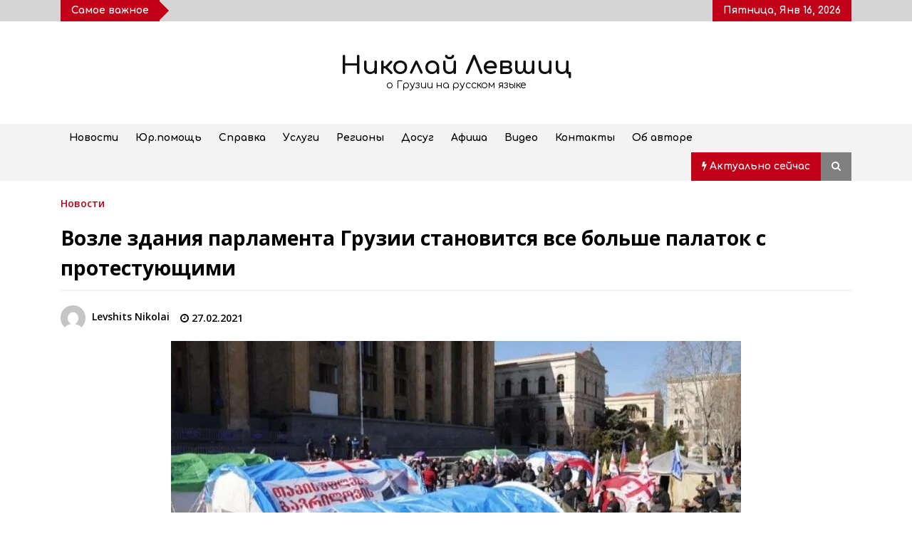

--- FILE ---
content_type: text/html; charset=UTF-8
request_url: https://nlevshits.com/vozle-zdaniya-parlamenta-gruzii-stanovitsya-vse-bolshe-palatok-s-protestujushhimi/
body_size: 23823
content:
<!DOCTYPE html>
<html lang="ru-RU">
<head><meta charset="UTF-8"><script>if(navigator.userAgent.match(/MSIE|Internet Explorer/i)||navigator.userAgent.match(/Trident\/7\..*?rv:11/i)){var href=document.location.href;if(!href.match(/[?&]nowprocket/)){if(href.indexOf("?")==-1){if(href.indexOf("#")==-1){document.location.href=href+"?nowprocket=1"}else{document.location.href=href.replace("#","?nowprocket=1#")}}else{if(href.indexOf("#")==-1){document.location.href=href+"&nowprocket=1"}else{document.location.href=href.replace("#","&nowprocket=1#")}}}}</script><script>class RocketLazyLoadScripts{constructor(){this.v="1.2.4",this.triggerEvents=["keydown","mousedown","mousemove","touchmove","touchstart","touchend","wheel"],this.userEventHandler=this._triggerListener.bind(this),this.touchStartHandler=this._onTouchStart.bind(this),this.touchMoveHandler=this._onTouchMove.bind(this),this.touchEndHandler=this._onTouchEnd.bind(this),this.clickHandler=this._onClick.bind(this),this.interceptedClicks=[],window.addEventListener("pageshow",t=>{this.persisted=t.persisted}),window.addEventListener("DOMContentLoaded",()=>{this._preconnect3rdParties()}),this.delayedScripts={normal:[],async:[],defer:[]},this.trash=[],this.allJQueries=[]}_addUserInteractionListener(t){if(document.hidden){t._triggerListener();return}this.triggerEvents.forEach(e=>window.addEventListener(e,t.userEventHandler,{passive:!0})),window.addEventListener("touchstart",t.touchStartHandler,{passive:!0}),window.addEventListener("mousedown",t.touchStartHandler),document.addEventListener("visibilitychange",t.userEventHandler)}_removeUserInteractionListener(){this.triggerEvents.forEach(t=>window.removeEventListener(t,this.userEventHandler,{passive:!0})),document.removeEventListener("visibilitychange",this.userEventHandler)}_onTouchStart(t){"HTML"!==t.target.tagName&&(window.addEventListener("touchend",this.touchEndHandler),window.addEventListener("mouseup",this.touchEndHandler),window.addEventListener("touchmove",this.touchMoveHandler,{passive:!0}),window.addEventListener("mousemove",this.touchMoveHandler),t.target.addEventListener("click",this.clickHandler),this._renameDOMAttribute(t.target,"onclick","rocket-onclick"),this._pendingClickStarted())}_onTouchMove(t){window.removeEventListener("touchend",this.touchEndHandler),window.removeEventListener("mouseup",this.touchEndHandler),window.removeEventListener("touchmove",this.touchMoveHandler,{passive:!0}),window.removeEventListener("mousemove",this.touchMoveHandler),t.target.removeEventListener("click",this.clickHandler),this._renameDOMAttribute(t.target,"rocket-onclick","onclick"),this._pendingClickFinished()}_onTouchEnd(){window.removeEventListener("touchend",this.touchEndHandler),window.removeEventListener("mouseup",this.touchEndHandler),window.removeEventListener("touchmove",this.touchMoveHandler,{passive:!0}),window.removeEventListener("mousemove",this.touchMoveHandler)}_onClick(t){t.target.removeEventListener("click",this.clickHandler),this._renameDOMAttribute(t.target,"rocket-onclick","onclick"),this.interceptedClicks.push(t),t.preventDefault(),t.stopPropagation(),t.stopImmediatePropagation(),this._pendingClickFinished()}_replayClicks(){window.removeEventListener("touchstart",this.touchStartHandler,{passive:!0}),window.removeEventListener("mousedown",this.touchStartHandler),this.interceptedClicks.forEach(t=>{t.target.dispatchEvent(new MouseEvent("click",{view:t.view,bubbles:!0,cancelable:!0}))})}_waitForPendingClicks(){return new Promise(t=>{this._isClickPending?this._pendingClickFinished=t:t()})}_pendingClickStarted(){this._isClickPending=!0}_pendingClickFinished(){this._isClickPending=!1}_renameDOMAttribute(t,e,r){t.hasAttribute&&t.hasAttribute(e)&&(event.target.setAttribute(r,event.target.getAttribute(e)),event.target.removeAttribute(e))}_triggerListener(){this._removeUserInteractionListener(this),"loading"===document.readyState?document.addEventListener("DOMContentLoaded",this._loadEverythingNow.bind(this)):this._loadEverythingNow()}_preconnect3rdParties(){let t=[];document.querySelectorAll("script[type=rocketlazyloadscript][data-rocket-src]").forEach(e=>{let r=e.getAttribute("data-rocket-src");if(r&&0!==r.indexOf("data:")){0===r.indexOf("//")&&(r=location.protocol+r);try{let i=new URL(r).origin;i!==location.origin&&t.push({src:i,crossOrigin:e.crossOrigin||"module"===e.getAttribute("data-rocket-type")})}catch(n){}}}),t=[...new Map(t.map(t=>[JSON.stringify(t),t])).values()],this._batchInjectResourceHints(t,"preconnect")}async _loadEverythingNow(){this.lastBreath=Date.now(),this._delayEventListeners(),this._delayJQueryReady(this),this._handleDocumentWrite(),this._registerAllDelayedScripts(),this._preloadAllScripts(),await this._loadScriptsFromList(this.delayedScripts.normal),await this._loadScriptsFromList(this.delayedScripts.defer),await this._loadScriptsFromList(this.delayedScripts.async);try{await this._triggerDOMContentLoaded(),await this._pendingWebpackRequests(this),await this._triggerWindowLoad()}catch(t){console.error(t)}window.dispatchEvent(new Event("rocket-allScriptsLoaded")),this._waitForPendingClicks().then(()=>{this._replayClicks()}),this._emptyTrash()}_registerAllDelayedScripts(){document.querySelectorAll("script[type=rocketlazyloadscript]").forEach(t=>{t.hasAttribute("data-rocket-src")?t.hasAttribute("async")&&!1!==t.async?this.delayedScripts.async.push(t):t.hasAttribute("defer")&&!1!==t.defer||"module"===t.getAttribute("data-rocket-type")?this.delayedScripts.defer.push(t):this.delayedScripts.normal.push(t):this.delayedScripts.normal.push(t)})}async _transformScript(t){if(await this._littleBreath(),!0===t.noModule&&"noModule"in HTMLScriptElement.prototype){t.setAttribute("data-rocket-status","skipped");return}return new Promise(navigator.userAgent.indexOf("Firefox/")>0||""===navigator.vendor?e=>{let r=document.createElement("script");[...t.attributes].forEach(t=>{let e=t.nodeName;"type"!==e&&("data-rocket-type"===e&&(e="type"),"data-rocket-src"===e&&(e="src"),r.setAttribute(e,t.nodeValue))}),t.text&&(r.text=t.text),r.hasAttribute("src")?(r.addEventListener("load",e),r.addEventListener("error",e)):(r.text=t.text,e());try{t.parentNode.replaceChild(r,t)}catch(i){e()}}:e=>{function r(){t.setAttribute("data-rocket-status","failed"),e()}try{let i=t.getAttribute("data-rocket-type"),n=t.getAttribute("data-rocket-src");i?(t.type=i,t.removeAttribute("data-rocket-type")):t.removeAttribute("type"),t.addEventListener("load",function r(){t.setAttribute("data-rocket-status","executed"),e()}),t.addEventListener("error",r),n?(t.removeAttribute("data-rocket-src"),t.src=n):t.src="data:text/javascript;base64,"+window.btoa(unescape(encodeURIComponent(t.text)))}catch(s){r()}})}async _loadScriptsFromList(t){let e=t.shift();return e&&e.isConnected?(await this._transformScript(e),this._loadScriptsFromList(t)):Promise.resolve()}_preloadAllScripts(){this._batchInjectResourceHints([...this.delayedScripts.normal,...this.delayedScripts.defer,...this.delayedScripts.async],"preload")}_batchInjectResourceHints(t,e){var r=document.createDocumentFragment();t.forEach(t=>{let i=t.getAttribute&&t.getAttribute("data-rocket-src")||t.src;if(i){let n=document.createElement("link");n.href=i,n.rel=e,"preconnect"!==e&&(n.as="script"),t.getAttribute&&"module"===t.getAttribute("data-rocket-type")&&(n.crossOrigin=!0),t.crossOrigin&&(n.crossOrigin=t.crossOrigin),t.integrity&&(n.integrity=t.integrity),r.appendChild(n),this.trash.push(n)}}),document.head.appendChild(r)}_delayEventListeners(){let t={};function e(e,r){!function e(r){!t[r]&&(t[r]={originalFunctions:{add:r.addEventListener,remove:r.removeEventListener},eventsToRewrite:[]},r.addEventListener=function(){arguments[0]=i(arguments[0]),t[r].originalFunctions.add.apply(r,arguments)},r.removeEventListener=function(){arguments[0]=i(arguments[0]),t[r].originalFunctions.remove.apply(r,arguments)});function i(e){return t[r].eventsToRewrite.indexOf(e)>=0?"rocket-"+e:e}}(e),t[e].eventsToRewrite.push(r)}function r(t,e){let r=t[e];Object.defineProperty(t,e,{get:()=>r||function(){},set(i){t["rocket"+e]=r=i}})}e(document,"DOMContentLoaded"),e(window,"DOMContentLoaded"),e(window,"load"),e(window,"pageshow"),e(document,"readystatechange"),r(document,"onreadystatechange"),r(window,"onload"),r(window,"onpageshow")}_delayJQueryReady(t){let e;function r(t){return t.split(" ").map(t=>"load"===t||0===t.indexOf("load.")?"rocket-jquery-load":t).join(" ")}function i(i){if(i&&i.fn&&!t.allJQueries.includes(i)){i.fn.ready=i.fn.init.prototype.ready=function(e){return t.domReadyFired?e.bind(document)(i):document.addEventListener("rocket-DOMContentLoaded",()=>e.bind(document)(i)),i([])};let n=i.fn.on;i.fn.on=i.fn.init.prototype.on=function(){return this[0]===window&&("string"==typeof arguments[0]||arguments[0]instanceof String?arguments[0]=r(arguments[0]):"object"==typeof arguments[0]&&Object.keys(arguments[0]).forEach(t=>{let e=arguments[0][t];delete arguments[0][t],arguments[0][r(t)]=e})),n.apply(this,arguments),this},t.allJQueries.push(i)}e=i}i(window.jQuery),Object.defineProperty(window,"jQuery",{get:()=>e,set(t){i(t)}})}async _pendingWebpackRequests(t){let e=document.querySelector("script[data-webpack]");async function r(){return new Promise(t=>{e.addEventListener("load",t),e.addEventListener("error",t)})}e&&(await r(),await t._requestAnimFrame(),await t._pendingWebpackRequests(t))}async _triggerDOMContentLoaded(){this.domReadyFired=!0,await this._littleBreath(),document.dispatchEvent(new Event("rocket-DOMContentLoaded")),await this._littleBreath(),window.dispatchEvent(new Event("rocket-DOMContentLoaded")),await this._littleBreath(),document.dispatchEvent(new Event("rocket-readystatechange")),await this._littleBreath(),document.rocketonreadystatechange&&document.rocketonreadystatechange()}async _triggerWindowLoad(){await this._littleBreath(),window.dispatchEvent(new Event("rocket-load")),await this._littleBreath(),window.rocketonload&&window.rocketonload(),await this._littleBreath(),this.allJQueries.forEach(t=>t(window).trigger("rocket-jquery-load")),await this._littleBreath();let t=new Event("rocket-pageshow");t.persisted=this.persisted,window.dispatchEvent(t),await this._littleBreath(),window.rocketonpageshow&&window.rocketonpageshow({persisted:this.persisted})}_handleDocumentWrite(){let t=new Map;document.write=document.writeln=function(e){let r=document.currentScript;r||console.error("WPRocket unable to document.write this: "+e);let i=document.createRange(),n=r.parentElement,s=t.get(r);void 0===s&&(s=r.nextSibling,t.set(r,s));let a=document.createDocumentFragment();i.setStart(a,0),a.appendChild(i.createContextualFragment(e)),n.insertBefore(a,s)}}async _littleBreath(){Date.now()-this.lastBreath>45&&(await this._requestAnimFrame(),this.lastBreath=Date.now())}async _requestAnimFrame(){return document.hidden?new Promise(t=>setTimeout(t)):new Promise(t=>requestAnimationFrame(t))}_emptyTrash(){this.trash.forEach(t=>t.remove())}static run(){let t=new RocketLazyLoadScripts;t._addUserInteractionListener(t)}}RocketLazyLoadScripts.run();</script>
	
    <meta name="viewport" content="width=device-width, initial-scale=1.0">
	<link rel="profile" href="https://gmpg.org/xfn/11">
	

	<title>Возле здания парламента Грузии становится все больше палаток с протестующими &#8211; Николай Левшиц</title><link rel="preload" as="style" href="https://fonts.googleapis.com/css?family=Comfortaa%3A400%2C300%2C700%7COpen%20Sans%3A400%2C400italic%2C600%2C700%7CComfortaa%3A400%2C300%2C700%7CComfortaa%3A400%2Cinherit%2C500%7CDosis%3Ainherit%2C400&#038;subset=latin%2Clatin-ext&#038;display=swap" /><link rel="stylesheet" href="https://fonts.googleapis.com/css?family=Comfortaa%3A400%2C300%2C700%7COpen%20Sans%3A400%2C400italic%2C600%2C700%7CComfortaa%3A400%2C300%2C700%7CComfortaa%3A400%2Cinherit%2C500%7CDosis%3Ainherit%2C400&#038;subset=latin%2Clatin-ext&#038;display=swap" media="print" onload="this.media='all'" /><noscript><link rel="stylesheet" href="https://fonts.googleapis.com/css?family=Comfortaa%3A400%2C300%2C700%7COpen%20Sans%3A400%2C400italic%2C600%2C700%7CComfortaa%3A400%2C300%2C700%7CComfortaa%3A400%2Cinherit%2C500%7CDosis%3Ainherit%2C400&#038;subset=latin%2Clatin-ext&#038;display=swap" /></noscript>
        <style type="text/css">
            body .boxed-layout {
                background: #ffffff;
            }
            /**************************site branding**********************/
            /*---------------------------------------------------*/
                            .twp-logo a,.twp-logo p{
                    color: #000;
                }
                                        body .twp-site-branding .twp-wrapper .twp-logo .site-title a{
                    font-family: Comfortaa;
                }
                        /************************Newsletter*******************/
            /*---------------------------------------------------*/

                            body .twp-newsletter-subscriber{
                    color: #000000;
                }
            
                            body .twp-newsletter-subscriber{
                    background-color: #f3f3f3;
                }
                    
            /************************footer widget*****************/
            /*---------------------------------------------------*/
                            body .twp-footer-widget{
                    background-color: #000;
                }
                                        body .twp-footer-widget,
                body .twp-footer-widget .widget,
                body .twp-footer-widget .widget a{
                    color: #fff;
                }
                        
            /************************footer copyright***************/
            /*---------------------------------------------------*/
                            body .twp-footer{
                    background-color: #999999;
                }
                                        body .twp-footer,
                body .twp-footer a{
                    color: #fff;
                }
            
            /**************************fonts**********************/
            /*---------------------------------------------------*/
        
                            html,
                html body{
                    font-family: Comfortaa !important;
                }
            
                            body h1,
                body h2,
                body h3,
                body h4,
                body h5,
                body h6,
                body input,
                body .twp-secondary-font,
                body .comment-form input[type=submit],
                body .mfp-content .mfp-bottom-bar,
                body .twp-not-found .page-content p,
                body .page-header .archive-description{
                    font-family: Open Sans;
                }
                
            
            /*******primary(color,background and border)**********/
            /*---------------------------------------------------*/
                        :root {
                --theme-primary-color: #c20017 !important;
            }
                        
            /*******secondary(color,background and border)**********/
            /*---------------------------------------------------*/

            
            :root {
                --theme-secondary-color: #f88c00 !important;
            }
            
        </style>
<meta name='robots' content='max-image-preview:large' />
<meta property="og:locale" content="en_EN">
<meta property="og:type" content="website">
<meta property="og:site_name" content="Николай Левшиц">
<meta property="og:title" content="Возле здания парламента Грузии становится все больше палаток с протестующими">
<meta property="og:description" content="Представители оппозиционных партий установили ещё одну палатку возле здания парламента...">
<meta property="og:url" content="https://nlevshits.com/vozle-zdaniya-parlamenta-gruzii-stanovitsya-vse-bolshe-palatok-s-protestujushhimi/">
<meta property="og:image" content="https://nlevshits.com/wp-content/uploads/2021/02/ccccc-850x473.jpg">
<meta property="og:image:secure_url" content="https://nlevshits.com/wp-content/uploads/2021/02/ccccc-850x473.jpg" />
<meta property="og:image:alt" content="Возле здания парламента Грузии становится все больше палаток с протестующими" />
<link rel='dns-prefetch' href='//fonts.googleapis.com' />
<link href='https://fonts.gstatic.com' crossorigin rel='preconnect' />
<style id='wp-emoji-styles-inline-css' type='text/css'>

	img.wp-smiley, img.emoji {
		display: inline !important;
		border: none !important;
		box-shadow: none !important;
		height: 1em !important;
		width: 1em !important;
		margin: 0 0.07em !important;
		vertical-align: -0.1em !important;
		background: none !important;
		padding: 0 !important;
	}
</style>
<style id='classic-theme-styles-inline-css' type='text/css'>
/*! This file is auto-generated */
.wp-block-button__link{color:#fff;background-color:#32373c;border-radius:9999px;box-shadow:none;text-decoration:none;padding:calc(.667em + 2px) calc(1.333em + 2px);font-size:1.125em}.wp-block-file__button{background:#32373c;color:#fff;text-decoration:none}
</style>
<style id='global-styles-inline-css' type='text/css'>
body{--wp--preset--color--black: #000000;--wp--preset--color--cyan-bluish-gray: #abb8c3;--wp--preset--color--white: #ffffff;--wp--preset--color--pale-pink: #f78da7;--wp--preset--color--vivid-red: #cf2e2e;--wp--preset--color--luminous-vivid-orange: #ff6900;--wp--preset--color--luminous-vivid-amber: #fcb900;--wp--preset--color--light-green-cyan: #7bdcb5;--wp--preset--color--vivid-green-cyan: #00d084;--wp--preset--color--pale-cyan-blue: #8ed1fc;--wp--preset--color--vivid-cyan-blue: #0693e3;--wp--preset--color--vivid-purple: #9b51e0;--wp--preset--gradient--vivid-cyan-blue-to-vivid-purple: linear-gradient(135deg,rgba(6,147,227,1) 0%,rgb(155,81,224) 100%);--wp--preset--gradient--light-green-cyan-to-vivid-green-cyan: linear-gradient(135deg,rgb(122,220,180) 0%,rgb(0,208,130) 100%);--wp--preset--gradient--luminous-vivid-amber-to-luminous-vivid-orange: linear-gradient(135deg,rgba(252,185,0,1) 0%,rgba(255,105,0,1) 100%);--wp--preset--gradient--luminous-vivid-orange-to-vivid-red: linear-gradient(135deg,rgba(255,105,0,1) 0%,rgb(207,46,46) 100%);--wp--preset--gradient--very-light-gray-to-cyan-bluish-gray: linear-gradient(135deg,rgb(238,238,238) 0%,rgb(169,184,195) 100%);--wp--preset--gradient--cool-to-warm-spectrum: linear-gradient(135deg,rgb(74,234,220) 0%,rgb(151,120,209) 20%,rgb(207,42,186) 40%,rgb(238,44,130) 60%,rgb(251,105,98) 80%,rgb(254,248,76) 100%);--wp--preset--gradient--blush-light-purple: linear-gradient(135deg,rgb(255,206,236) 0%,rgb(152,150,240) 100%);--wp--preset--gradient--blush-bordeaux: linear-gradient(135deg,rgb(254,205,165) 0%,rgb(254,45,45) 50%,rgb(107,0,62) 100%);--wp--preset--gradient--luminous-dusk: linear-gradient(135deg,rgb(255,203,112) 0%,rgb(199,81,192) 50%,rgb(65,88,208) 100%);--wp--preset--gradient--pale-ocean: linear-gradient(135deg,rgb(255,245,203) 0%,rgb(182,227,212) 50%,rgb(51,167,181) 100%);--wp--preset--gradient--electric-grass: linear-gradient(135deg,rgb(202,248,128) 0%,rgb(113,206,126) 100%);--wp--preset--gradient--midnight: linear-gradient(135deg,rgb(2,3,129) 0%,rgb(40,116,252) 100%);--wp--preset--font-size--small: 13px;--wp--preset--font-size--medium: 20px;--wp--preset--font-size--large: 36px;--wp--preset--font-size--x-large: 42px;--wp--preset--spacing--20: 0.44rem;--wp--preset--spacing--30: 0.67rem;--wp--preset--spacing--40: 1rem;--wp--preset--spacing--50: 1.5rem;--wp--preset--spacing--60: 2.25rem;--wp--preset--spacing--70: 3.38rem;--wp--preset--spacing--80: 5.06rem;--wp--preset--shadow--natural: 6px 6px 9px rgba(0, 0, 0, 0.2);--wp--preset--shadow--deep: 12px 12px 50px rgba(0, 0, 0, 0.4);--wp--preset--shadow--sharp: 6px 6px 0px rgba(0, 0, 0, 0.2);--wp--preset--shadow--outlined: 6px 6px 0px -3px rgba(255, 255, 255, 1), 6px 6px rgba(0, 0, 0, 1);--wp--preset--shadow--crisp: 6px 6px 0px rgba(0, 0, 0, 1);}:where(.is-layout-flex){gap: 0.5em;}:where(.is-layout-grid){gap: 0.5em;}body .is-layout-flex{display: flex;}body .is-layout-flex{flex-wrap: wrap;align-items: center;}body .is-layout-flex > *{margin: 0;}body .is-layout-grid{display: grid;}body .is-layout-grid > *{margin: 0;}:where(.wp-block-columns.is-layout-flex){gap: 2em;}:where(.wp-block-columns.is-layout-grid){gap: 2em;}:where(.wp-block-post-template.is-layout-flex){gap: 1.25em;}:where(.wp-block-post-template.is-layout-grid){gap: 1.25em;}.has-black-color{color: var(--wp--preset--color--black) !important;}.has-cyan-bluish-gray-color{color: var(--wp--preset--color--cyan-bluish-gray) !important;}.has-white-color{color: var(--wp--preset--color--white) !important;}.has-pale-pink-color{color: var(--wp--preset--color--pale-pink) !important;}.has-vivid-red-color{color: var(--wp--preset--color--vivid-red) !important;}.has-luminous-vivid-orange-color{color: var(--wp--preset--color--luminous-vivid-orange) !important;}.has-luminous-vivid-amber-color{color: var(--wp--preset--color--luminous-vivid-amber) !important;}.has-light-green-cyan-color{color: var(--wp--preset--color--light-green-cyan) !important;}.has-vivid-green-cyan-color{color: var(--wp--preset--color--vivid-green-cyan) !important;}.has-pale-cyan-blue-color{color: var(--wp--preset--color--pale-cyan-blue) !important;}.has-vivid-cyan-blue-color{color: var(--wp--preset--color--vivid-cyan-blue) !important;}.has-vivid-purple-color{color: var(--wp--preset--color--vivid-purple) !important;}.has-black-background-color{background-color: var(--wp--preset--color--black) !important;}.has-cyan-bluish-gray-background-color{background-color: var(--wp--preset--color--cyan-bluish-gray) !important;}.has-white-background-color{background-color: var(--wp--preset--color--white) !important;}.has-pale-pink-background-color{background-color: var(--wp--preset--color--pale-pink) !important;}.has-vivid-red-background-color{background-color: var(--wp--preset--color--vivid-red) !important;}.has-luminous-vivid-orange-background-color{background-color: var(--wp--preset--color--luminous-vivid-orange) !important;}.has-luminous-vivid-amber-background-color{background-color: var(--wp--preset--color--luminous-vivid-amber) !important;}.has-light-green-cyan-background-color{background-color: var(--wp--preset--color--light-green-cyan) !important;}.has-vivid-green-cyan-background-color{background-color: var(--wp--preset--color--vivid-green-cyan) !important;}.has-pale-cyan-blue-background-color{background-color: var(--wp--preset--color--pale-cyan-blue) !important;}.has-vivid-cyan-blue-background-color{background-color: var(--wp--preset--color--vivid-cyan-blue) !important;}.has-vivid-purple-background-color{background-color: var(--wp--preset--color--vivid-purple) !important;}.has-black-border-color{border-color: var(--wp--preset--color--black) !important;}.has-cyan-bluish-gray-border-color{border-color: var(--wp--preset--color--cyan-bluish-gray) !important;}.has-white-border-color{border-color: var(--wp--preset--color--white) !important;}.has-pale-pink-border-color{border-color: var(--wp--preset--color--pale-pink) !important;}.has-vivid-red-border-color{border-color: var(--wp--preset--color--vivid-red) !important;}.has-luminous-vivid-orange-border-color{border-color: var(--wp--preset--color--luminous-vivid-orange) !important;}.has-luminous-vivid-amber-border-color{border-color: var(--wp--preset--color--luminous-vivid-amber) !important;}.has-light-green-cyan-border-color{border-color: var(--wp--preset--color--light-green-cyan) !important;}.has-vivid-green-cyan-border-color{border-color: var(--wp--preset--color--vivid-green-cyan) !important;}.has-pale-cyan-blue-border-color{border-color: var(--wp--preset--color--pale-cyan-blue) !important;}.has-vivid-cyan-blue-border-color{border-color: var(--wp--preset--color--vivid-cyan-blue) !important;}.has-vivid-purple-border-color{border-color: var(--wp--preset--color--vivid-purple) !important;}.has-vivid-cyan-blue-to-vivid-purple-gradient-background{background: var(--wp--preset--gradient--vivid-cyan-blue-to-vivid-purple) !important;}.has-light-green-cyan-to-vivid-green-cyan-gradient-background{background: var(--wp--preset--gradient--light-green-cyan-to-vivid-green-cyan) !important;}.has-luminous-vivid-amber-to-luminous-vivid-orange-gradient-background{background: var(--wp--preset--gradient--luminous-vivid-amber-to-luminous-vivid-orange) !important;}.has-luminous-vivid-orange-to-vivid-red-gradient-background{background: var(--wp--preset--gradient--luminous-vivid-orange-to-vivid-red) !important;}.has-very-light-gray-to-cyan-bluish-gray-gradient-background{background: var(--wp--preset--gradient--very-light-gray-to-cyan-bluish-gray) !important;}.has-cool-to-warm-spectrum-gradient-background{background: var(--wp--preset--gradient--cool-to-warm-spectrum) !important;}.has-blush-light-purple-gradient-background{background: var(--wp--preset--gradient--blush-light-purple) !important;}.has-blush-bordeaux-gradient-background{background: var(--wp--preset--gradient--blush-bordeaux) !important;}.has-luminous-dusk-gradient-background{background: var(--wp--preset--gradient--luminous-dusk) !important;}.has-pale-ocean-gradient-background{background: var(--wp--preset--gradient--pale-ocean) !important;}.has-electric-grass-gradient-background{background: var(--wp--preset--gradient--electric-grass) !important;}.has-midnight-gradient-background{background: var(--wp--preset--gradient--midnight) !important;}.has-small-font-size{font-size: var(--wp--preset--font-size--small) !important;}.has-medium-font-size{font-size: var(--wp--preset--font-size--medium) !important;}.has-large-font-size{font-size: var(--wp--preset--font-size--large) !important;}.has-x-large-font-size{font-size: var(--wp--preset--font-size--x-large) !important;}
.wp-block-navigation a:where(:not(.wp-element-button)){color: inherit;}
:where(.wp-block-post-template.is-layout-flex){gap: 1.25em;}:where(.wp-block-post-template.is-layout-grid){gap: 1.25em;}
:where(.wp-block-columns.is-layout-flex){gap: 2em;}:where(.wp-block-columns.is-layout-grid){gap: 2em;}
.wp-block-pullquote{font-size: 1.5em;line-height: 1.6;}
</style>
<link rel='stylesheet' id='bootstrap-css' href='https://nlevshits.com/wp-content/themes/default-mag-pro/assets/libraries/bootstrap/css/bootstrap-grid.min.css?ver=6.5.7' type='text/css' media='all' />

<link data-minify="1" rel='stylesheet' id='font-awesome-css' href='https://nlevshits.com/wp-content/cache/min/1/wp-content/cache/asset-cleanup/css/item/js_composer__assets__lib__bower__font-awesome__css__font-awesome-min-css-v771bf132e3a2bf722bda6cf37c37f61ddb2aa0a0.css?ver=1739903435' type='text/css' media='all' />
<link data-minify="1" rel='stylesheet' id='slick-css' href='https://nlevshits.com/wp-content/cache/min/1/wp-content/themes/default-mag-pro/assets/libraries/slick/css/slick.css?ver=1739903435' type='text/css' media='all' />
<link data-minify="1" rel='stylesheet' id='sidr-css' href='https://nlevshits.com/wp-content/cache/min/1/wp-content/themes/default-mag-pro/assets/libraries/sidr/css/jquery.sidr.css?ver=1739903435' type='text/css' media='all' />
<link rel='stylesheet' id='slider-pro-css' href='https://nlevshits.com/wp-content/themes/default-mag-pro/assets/libraries/slider-pro/css/slider-pro.min.css?ver=6.5.7' type='text/css' media='all' />
<link data-minify="1" rel='stylesheet' id='magnific-css' href='https://nlevshits.com/wp-content/cache/min/1/wp-content/themes/default-mag-pro/assets/libraries/magnific/css/magnific-popup.css?ver=1739903435' type='text/css' media='all' />
<link data-minify="1" rel='stylesheet' id='default-mag-style-css' href='https://nlevshits.com/wp-content/cache/min/1/wp-content/themes/default-mag-pro/style.css?ver=1739903436' type='text/css' media='all' />
<link data-minify="1" rel='stylesheet' id='mm-compiled-options-mobmenu-css' href='https://nlevshits.com/wp-content/cache/min/1/wp-content/uploads/dynamic-mobmenu.css?ver=1739903436' type='text/css' media='all' />


<!--[if lt IE 9]>
<link data-wpacu-style-handle='vc_lte_ie9' rel='stylesheet' id='vc_lte_ie9-css' href='https://nlevshits.com/wp-content/plugins/js_composer/assets/css/vc_lte_ie9.min.css?ver=6.0.5' type='text/css' media='screen' />
<![endif]-->
<link data-minify="1" rel='stylesheet' id='cssmobmenu-pro-css' href='https://nlevshits.com/wp-content/cache/min/1/wp-content/plugins/mobile-menu-premium/includes/css/mobmenu-pro.css?ver=1739903436' type='text/css' media='all' />
<link rel='stylesheet' id='hamburger-animations-css' href='https://nlevshits.com/wp-content/plugins/mobile-menu-premium/includes/css/hamburgers.min.css?ver=6.5.7' type='text/css' media='all' />
<link data-minify="1" rel='stylesheet' id='cssmobmenu-icons-css' href='https://nlevshits.com/wp-content/cache/min/1/wp-content/cache/asset-cleanup/css/item/mobile-menu-premium__includes__css__mobmenu-icons-pro-css-ve80539503640b2e35dd44b45f853bbe7e7c67344.css?ver=1739903437' type='text/css' media='all' />
<link data-minify="1" rel='stylesheet' id='cssmobmenu-css' href='https://nlevshits.com/wp-content/cache/min/1/wp-content/plugins/mobile-menu-premium/includes/css/mobmenu.css?ver=1739903437' type='text/css' media='all' />
<style id='rocket-lazyload-inline-css' type='text/css'>
.rll-youtube-player{position:relative;padding-bottom:56.23%;height:0;overflow:hidden;max-width:100%;}.rll-youtube-player:focus-within{outline: 2px solid currentColor;outline-offset: 5px;}.rll-youtube-player iframe{position:absolute;top:0;left:0;width:100%;height:100%;z-index:100;background:0 0}.rll-youtube-player img{bottom:0;display:block;left:0;margin:auto;max-width:100%;width:100%;position:absolute;right:0;top:0;border:none;height:auto;-webkit-transition:.4s all;-moz-transition:.4s all;transition:.4s all}.rll-youtube-player img:hover{-webkit-filter:brightness(75%)}.rll-youtube-player .play{height:100%;width:100%;left:0;top:0;position:absolute;background:url(https://nlevshits.com/wp-content/plugins/wp-rocket/assets/img/youtube.png) no-repeat center;background-color: transparent !important;cursor:pointer;border:none;}
</style>







<link rel="https://api.w.org/" href="https://nlevshits.com/wp-json/" /><link rel="alternate" type="application/json" href="https://nlevshits.com/wp-json/wp/v2/posts/1256" /><link rel="canonical" href="https://nlevshits.com/vozle-zdaniya-parlamenta-gruzii-stanovitsya-vse-bolshe-palatok-s-protestujushhimi/" />
<link rel="alternate" type="application/json+oembed" href="https://nlevshits.com/wp-json/oembed/1.0/embed?url=https%3A%2F%2Fnlevshits.com%2Fvozle-zdaniya-parlamenta-gruzii-stanovitsya-vse-bolshe-palatok-s-protestujushhimi%2F" />
<link rel="alternate" type="text/xml+oembed" href="https://nlevshits.com/wp-json/oembed/1.0/embed?url=https%3A%2F%2Fnlevshits.com%2Fvozle-zdaniya-parlamenta-gruzii-stanovitsya-vse-bolshe-palatok-s-protestujushhimi%2F&#038;format=xml" />
<meta name="verification" content="f612c7d25f5690ad41496fcfdbf8d1" /><style id="wpremark-styles">.wpremark{position:relative;display:flex;border:none}.wpremark p{margin:.75em 0}.wpremark p:first-child{margin-top:0}.wpremark p:last-child{margin-bottom:0}.wpremark .wpremark-body{width:100%;max-width:100%;align-self:center}.wpremark .wpremark-icon svg,.wpremark .wpremark-icon img{display:block;max-width:100%;max-height:100%}</style>
		<style type="text/css">
					.site-title a,
			.site-description {
				color: #0f0f0f;
			}
				</style>
		        <!-- Yandex.Metrica counter -->
        
        <!-- /Yandex.Metrica counter -->
        <link rel="icon" href="https://nlevshits.com/wp-content/uploads/2021/01/cropped-fav-nl-32x32.png" sizes="32x32" />
<link rel="icon" href="https://nlevshits.com/wp-content/uploads/2021/01/cropped-fav-nl-192x192.png" sizes="192x192" />
<link rel="apple-touch-icon" href="https://nlevshits.com/wp-content/uploads/2021/01/cropped-fav-nl-180x180.png" />
<meta name="msapplication-TileImage" content="https://nlevshits.com/wp-content/uploads/2021/01/cropped-fav-nl-270x270.png" />
		<style type="text/css" id="wp-custom-css">
			.social {display: inline-block;}
.social a {
	display: block;
	width: 36px;
	height: 36px;
	margin: 0 7px 7px 0;
	text-align: center;
	color: #000;
	background: #fff;
	border: 1px solid #ccc;
	border-radius: 2px;
	box-shadow: 0 1px 2px rgba(0,0,0,0.15), inset 0 0 50px rgba(0,0,0,0.1);
}
.social a:hover {color: #fff;}
.social svg {
	margin-top: 5px;
	width: 24px;
	height: 24px;
}
.facebook a:hover {background: #3b5998;}
.instagram a:hover {background: #3f729b;}
.telegram a:hover {background: #249bd7;}
article.post .entrycontent a{ visited :color: blue !important;
	
}
	H3 {
		
font-size: 18px;
		
	}
		</style>
		<noscript><style> .wpb_animate_when_almost_visible { opacity: 1; }</style></noscript><noscript><style id="rocket-lazyload-nojs-css">.rll-youtube-player, [data-lazy-src]{display:none !important;}</style></noscript>	
	<meta name="yandex-verification" content="ed322b588175af7d" />
	
</head>

<body data-rsssl=1 class="post-template-default single single-post postid-1256 single-format-standard no-sidebar right-sidebar mob-menu-slideout-over mob-menu-autohide-header wpb-js-composer js-comp-ver-6.0.5 vc_responsive">
<script type="rocketlazyloadscript" data-rocket-type="text/javascript" data-rocket-src="https://nlevshits.com/wp-content/plugins/wp-yandex-metrika/assets/YmEc.min.js?ver=1.2.1" id="wp-yandex-metrika_YmEc-js" defer></script>
<script type="rocketlazyloadscript" data-rocket-type="text/javascript" id="wp-yandex-metrika_YmEc-js-after">
/* <![CDATA[ */
window.tmpwpym={datalayername:'dataLayer',counters:JSON.parse('[{"number":"71100763","webvisor":"1"}]'),targets:JSON.parse('[]')};
/* ]]> */
</script>
<script type="text/javascript" src="https://nlevshits.com/wp-includes/js/jquery/jquery.min.js?ver=3.7.1" id="jquery-core-js" defer></script>
<script type="rocketlazyloadscript" data-rocket-type='text/javascript' data-wpacu-inline-js-file="1">window.addEventListener('DOMContentLoaded', function() {
if(window.tmpwpym!=undefined){window.wpym={ec:new YmEc(window.tmpwpym.datalayername),counters:window.tmpwpym.counters,targets:window.tmpwpym.targets}}jQuery(function($){if(window.wpym===undefined){return}const{targets,counters}=window.wpym;for(const target of targets){$(target.selector).on(target.event,()=>{counters.forEach(counter=>{ym(counter.number,"reachGoal",target.target)})})}});
});</script>
<script type="text/javascript" id="mobmenujs-pro-js-extra">
/* <![CDATA[ */
var frontend = {"ajaxurl":"https:\/\/nlevshits.com\/wp-admin\/admin-ajax.php","search_delay":"800"};
/* ]]> */
</script>
<script type="rocketlazyloadscript" data-minify="1" data-rocket-type="text/javascript" data-rocket-src="https://nlevshits.com/wp-content/cache/min/1/wp-content/plugins/mobile-menu-premium/includes/js/mobmenu-pro.js?ver=1739903437" id="mobmenujs-pro-js" defer></script>
<script type="rocketlazyloadscript" data-minify="1" data-rocket-type="text/javascript" data-rocket-src="https://nlevshits.com/wp-content/cache/min/1/wp-content/plugins/mobile-menu-premium/includes/js/mobmenu.js?ver=1739903437" id="mobmenujs-js" defer></script>
<script type="rocketlazyloadscript">document.createElement( "picture" );if(!window.HTMLPictureElement && document.addEventListener) {window.addEventListener("DOMContentLoaded", function() {var s = document.createElement("script");s.src = "https://nlevshits.com/wp-content/plugins/webp-express/js/picturefill.min.js";document.body.appendChild(s);});}</script>
<script type="text/javascript">
            (function (m, e, t, r, i, k, a) {
                m[i] = m[i] || function () {
                    (m[i].a = m[i].a || []).push(arguments)
                };
                m[i].l = 1 * new Date();
                k = e.createElement(t), a = e.getElementsByTagName(t)[0], k.async = 1, k.src = r, a.parentNode.insertBefore(k, a)
            })

            (window, document, "script", "https://mc.yandex.ru/metrika/tag.js", "ym");

            ym("71100763", "init", {
                clickmap: true,
                trackLinks: true,
                accurateTrackBounce: true,
                webvisor: true,
                ecommerce: "dataLayer",
                params: {
                    __ym: {
                        "ymCmsPlugin": {
                            "cms": "wordpress",
                            "cmsVersion":"6.5",
                            "pluginVersion": "1.2.1",
                            "ymCmsRip": "280221177"
                        }
                    }
                }
            });
        </script>
<div id="page" class="site full-screen-layout">
	<a class="skip-link screen-reader-text" href="#content">Skip to content</a>

	<header id="masthead" class="site-header">
					<div class="twp-top-bar">
				<div class="container clearfix">
					<!-- <div class="clearfix"> -->
											<div class="twp-header-tags float-left">
																						<div class="twp-tag-caption twp-primary-bg">
									Самое важное								</div>
														<ul class="twp-tags-items clearfix">
																															</ul>
						</div>
											<div class="twp-social-icon-section float-right">
																						<div class="twp-todays-date twp-primary-bg">
									<!-- <span> -->
										Пятница, Янв 16, 2026									<!-- </span> -->
								</div>
														
						</div>
					<!-- </div> -->

				</div><!--/container-->
			</div><!--/twp-header-top-bar-->
								<div class="twp-site-branding data-bg twp-logo-center" data-background="https://nlevshits.com/wp-content/uploads/2021/01/cropped-lft.png">
			<div class="container">
				<div class="twp-wrapper">

					<div class="twp-logo">
						<span class="twp-image-wrapper"></span>
												    <span class="site-title">
						    	<a href="https://nlevshits.com/" rel="home">
						    		Николай Левшиц						    	</a>
						    </span>
						    												    <p class="site-description">
						        о Грузии на русском языке						    </p>
						
					</div><!--/twp-logo-->
					
				</div><!--/twp-wrapper-->
			</div><!--/container-->
		</div><!-- .site-branding -->
			

		<nav id="site-navigation" class="main-navigation twp-navigation twp-default-bg desktop">
			<div class="twp-nav-menu">
				<div class="container clearfix">
                    <div class="twp-nav-left-content float-left twp-d-flex">
                        <div class="twp-nav-sidebar-menu">
                                                        <div class="twp-mobile-menu-icon">
                                <div class="twp-menu-icon" id="twp-menu-icon">
                                    <span></span>
                                </div>
                            </div>
                        </div>

                        <div class="twp-menu-section">
                            <div class="twp-main-menu"><ul id="primary-nav-menu" class="menu"><li id="menu-item-143" class="menu-item menu-item-type-taxonomy menu-item-object-category current-post-ancestor current-menu-parent current-post-parent menu-item-143"><a href="https://nlevshits.com/category/news/">Новости</a></li>
<li id="menu-item-144" class="menu-item menu-item-type-taxonomy menu-item-object-category menu-item-has-children menu-item-144"><a href="https://nlevshits.com/category/laws/">Юр.помощь</a>
<ul class="sub-menu">
	<li id="menu-item-176" class="menu-item menu-item-type-taxonomy menu-item-object-category menu-item-176"><a href="https://nlevshits.com/category/laws/business/">Бизнес</a></li>
	<li id="menu-item-177" class="menu-item menu-item-type-taxonomy menu-item-object-category menu-item-177"><a href="https://nlevshits.com/category/laws/vnzh/">ВНЖ</a></li>
	<li id="menu-item-178" class="menu-item menu-item-type-taxonomy menu-item-object-category menu-item-178"><a href="https://nlevshits.com/category/laws/nalogi/">Налоги</a></li>
</ul>
</li>
<li id="menu-item-180" class="menu-item menu-item-type-taxonomy menu-item-object-category menu-item-has-children menu-item-180"><a href="https://nlevshits.com/category/spravka/">Справка</a>
<ul class="sub-menu">
	<li id="menu-item-1003" class="menu-item menu-item-type-taxonomy menu-item-object-category menu-item-1003"><a href="https://nlevshits.com/category/spravka/vezd-v-gruziju/">Въезд в Грузию</a></li>
	<li id="menu-item-182" class="menu-item menu-item-type-taxonomy menu-item-object-category menu-item-182"><a href="https://nlevshits.com/category/spravka/medicine/">Медицина</a></li>
	<li id="menu-item-181" class="menu-item menu-item-type-taxonomy menu-item-object-category menu-item-181"><a href="https://nlevshits.com/category/spravka/auto/">Авто</a></li>
	<li id="menu-item-799" class="menu-item menu-item-type-taxonomy menu-item-object-category menu-item-799"><a href="https://nlevshits.com/category/spravka/nedvizhimost/">Недвижимость</a></li>
	<li id="menu-item-183" class="menu-item menu-item-type-taxonomy menu-item-object-category menu-item-183"><a href="https://nlevshits.com/category/spravka/s-detmi/">С детьми</a></li>
	<li id="menu-item-75456" class="menu-item menu-item-type-post_type menu-item-object-page menu-item-75456"><a href="https://nlevshits.com/bytovye-voprosy/">Бытовые вопросы</a></li>
	<li id="menu-item-154" class="menu-item menu-item-type-taxonomy menu-item-object-category menu-item-154"><a href="https://nlevshits.com/category/covid-19/">Covid-19</a></li>
	<li id="menu-item-274" class="menu-item menu-item-type-post_type menu-item-object-page menu-item-274"><a href="https://nlevshits.com/kurs-lari-k-rublju/">Курс лари к рублю</a></li>
</ul>
</li>
<li id="menu-item-77523" class="menu-item menu-item-type-post_type menu-item-object-page menu-item-77523"><a href="https://nlevshits.com/uslugi/">Услуги</a></li>
<li id="menu-item-162" class="menu-item menu-item-type-taxonomy menu-item-object-category menu-item-has-children menu-item-162"><a href="https://nlevshits.com/category/regions/">Регионы</a>
<ul class="sub-menu">
	<li id="menu-item-173" class="menu-item menu-item-type-taxonomy menu-item-object-category menu-item-173"><a href="https://nlevshits.com/category/regions/tbilisi/">Тбилиси</a></li>
	<li id="menu-item-164" class="menu-item menu-item-type-taxonomy menu-item-object-category menu-item-164"><a href="https://nlevshits.com/category/regions/adzhariya/">Аджария</a></li>
	<li id="menu-item-165" class="menu-item menu-item-type-taxonomy menu-item-object-category menu-item-165"><a href="https://nlevshits.com/category/regions/guriya/">Гурия</a></li>
	<li id="menu-item-166" class="menu-item menu-item-type-taxonomy menu-item-object-category menu-item-166"><a href="https://nlevshits.com/category/regions/imereti/">Имерети</a></li>
	<li id="menu-item-167" class="menu-item menu-item-type-taxonomy menu-item-object-category menu-item-167"><a href="https://nlevshits.com/category/regions/kaheti/">Кахети</a></li>
	<li id="menu-item-168" class="menu-item menu-item-type-taxonomy menu-item-object-category menu-item-168"><a href="https://nlevshits.com/category/regions/kvemo-kartli/">Квемо-Картли</a></li>
	<li id="menu-item-169" class="menu-item menu-item-type-taxonomy menu-item-object-category menu-item-169"><a href="https://nlevshits.com/category/regions/mcheta-mtianeti/">Мцхета-Мтианети</a></li>
	<li id="menu-item-170" class="menu-item menu-item-type-taxonomy menu-item-object-category menu-item-170"><a href="https://nlevshits.com/category/regions/racha-lechhumi/">Рача-Лечхуми</a></li>
	<li id="menu-item-171" class="menu-item menu-item-type-taxonomy menu-item-object-category menu-item-171"><a href="https://nlevshits.com/category/regions/samegrelo/">Самегрело</a></li>
	<li id="menu-item-651" class="menu-item menu-item-type-taxonomy menu-item-object-category menu-item-651"><a href="https://nlevshits.com/category/regions/svanetiya/">Сванетия</a></li>
	<li id="menu-item-172" class="menu-item menu-item-type-taxonomy menu-item-object-category menu-item-172"><a href="https://nlevshits.com/category/regions/samche-javaheti/">Самцхе-Джавахети</a></li>
	<li id="menu-item-174" class="menu-item menu-item-type-taxonomy menu-item-object-category menu-item-174"><a href="https://nlevshits.com/category/regions/shida-katli/">Шида-Картли</a></li>
	<li id="menu-item-175" class="menu-item menu-item-type-taxonomy menu-item-object-category menu-item-175"><a href="https://nlevshits.com/category/regions/south-osetiya/">Южная Осетия</a></li>
	<li id="menu-item-163" class="menu-item menu-item-type-taxonomy menu-item-object-category menu-item-163"><a href="https://nlevshits.com/category/regions/abhaziya/">Абхазия</a></li>
</ul>
</li>
<li id="menu-item-179" class="menu-item menu-item-type-taxonomy menu-item-object-category menu-item-has-children menu-item-179"><a href="https://nlevshits.com/category/dosug/">Досуг</a>
<ul class="sub-menu">
	<li id="menu-item-1333" class="menu-item menu-item-type-taxonomy menu-item-object-category menu-item-1333"><a href="https://nlevshits.com/category/dosug/kafe-bary-restorany/">Кафе, бары, рестораны</a></li>
</ul>
</li>
<li id="menu-item-145" class="menu-item menu-item-type-taxonomy menu-item-object-category menu-item-145"><a href="https://nlevshits.com/category/afisha/">Афиша</a></li>
<li id="menu-item-186" class="menu-item menu-item-type-taxonomy menu-item-object-category menu-item-186"><a href="https://nlevshits.com/category/video/">Видео</a></li>
<li id="menu-item-406" class="menu-item menu-item-type-post_type menu-item-object-page menu-item-406"><a href="https://nlevshits.com/contact/">Контакты</a></li>
<li id="menu-item-1830" class="menu-item menu-item-type-post_type menu-item-object-page menu-item-1830"><a href="https://nlevshits.com/ob-avtore/">Об авторе</a></li>
</ul></div>                        </div><!--/twp-menu-section-->
                    </div>

                    <div class="twp-nav-right-content float-right twp-d-flex">
                        <div class="theme-mode header-theme-mode"></div>
                                                    <div class="twp-latest-news-button-section" id="nav-latest-news">
                                <div class="twp-nav-button twp-primary-bg" id="trending-btn">
                                    <span><i class="fa fa-bolt"></i></span>
                                    <span>Актуально сейчас<span>
                                </div>
                            </div><!--/latest-news-section-->
                        
                                                    <div class="twp-search-section" id="search">
                                <i class="fa  fa-search"></i>
                            </div><!--/twp-search-section-->
                                            </div>
				</div><!--/container-->
			</div>

			<div class="twp-search-field-section" id="search-field">
				<div class="container">
					<div class="twp-search-field-wrapper">
						<div class="twp-search-field">
							<form role="search" method="get" class="search-form" action="https://nlevshits.com/">
				<label>
					<span class="screen-reader-text">Найти:</span>
					<input type="search" class="search-field" placeholder="Поиск&hellip;" value="" name="s" />
				</label>
				<input type="submit" class="search-submit" value="Поиск" />
			</form>						</div>
						<div class="twp-close-icon-section">
							<span class="twp-close-icon" id="search-close">
								<span></span>
								<span></span>
							</span>
						</div>
					</div>

				</div>
			</div>
							<div class="twp-articles-list" id="nav-latest-news-field">
					<div class="container">
														<section id="related-articles" class="page-section">
									<header class="twp-article-header twp-default-bg clearfix">
										<h3 class="twp-section-title primary-font">
											Актуально сейчас										</h3>
										<div class="twp-close-icon-section">
											<span class="twp-close-icon" id="latest-news-close">
												<span></span>
												<span></span>
											</span>
										</div>
									
									</header>
									<div class="entry-content">
										<div class="row">
																							<div class="col-lg-4 col-sm-6 twp-articles-border">
													<div class="twp-post twp-post-style-1">
																																											<div class="twp-image-section twp-image-70">
																<a class="img-link" href="https://nlevshits.com/kuda-pojti-i-chem-zanyatsya-na-etih-vyhodnyh-v-gruzii-20/" aria-label="Куда пойти и чем заняться на этих выходных в Грузии" tabindex="0"></a>
																<div class="twp-image data-bg" style="background-image:url(https://nlevshits.com/wp-content/uploads/2026/01/v880_dreamfest30july3-300x200.jpg)"></div>
                                        																					</div>
																												<div class="twp-desc">
															<h4 class="twp-post-title twp-line-limit-3 twp-post-title-sm">
																<a href="https://nlevshits.com/kuda-pojti-i-chem-zanyatsya-na-etih-vyhodnyh-v-gruzii-20/">Куда пойти и чем заняться на этих выходных в Грузии</a>
															</h4>
															<div class="twp-meta-style-1  twp-author-desc twp-primary-color">
																
        	    <span class="item-metadata posts-date">
        	    <i class="fa fa-clock-o"></i>
        	        15.01.2026        	</span>

            															</div>
														</div><!-- .related-article-title -->
													</div>
												</div>
																							<div class="col-lg-4 col-sm-6 twp-articles-border">
													<div class="twp-post twp-post-style-1">
																																											<div class="twp-image-section twp-image-70">
																<a class="img-link" href="https://nlevshits.com/moshenniki-v-kaheti-obmanuli-v-novogodnie-prazdniki-desyatki-lyudej/" aria-label="Мошенники в Кахети обманули в Новогодние праздники десятки людей" tabindex="0"></a>
																<div class="twp-image data-bg" style="background-image:url(https://nlevshits.com/wp-content/uploads/2026/01/bk_info_195938_orig_1638683321-300x210.jpg)"></div>
                                        																					</div>
																												<div class="twp-desc">
															<h4 class="twp-post-title twp-line-limit-3 twp-post-title-sm">
																<a href="https://nlevshits.com/moshenniki-v-kaheti-obmanuli-v-novogodnie-prazdniki-desyatki-lyudej/">Мошенники в Кахети обманули в Новогодние праздники десятки людей</a>
															</h4>
															<div class="twp-meta-style-1  twp-author-desc twp-primary-color">
																
        	    <span class="item-metadata posts-date">
        	    <i class="fa fa-clock-o"></i>
        	        15.01.2026        	</span>

            															</div>
														</div><!-- .related-article-title -->
													</div>
												</div>
																							<div class="col-lg-4 col-sm-6 twp-articles-border">
													<div class="twp-post twp-post-style-1">
																																											<div class="twp-image-section twp-image-70">
																<a class="img-link" href="https://nlevshits.com/verhnij-lars-i-krestovyj-pereval-otkryty-dlya-proezda-vseh-vidov-transporta/" aria-label="Верхний Ларс и Крестовый перевал открыты для проезда всех видов транспорта" tabindex="0"></a>
																<div class="twp-image data-bg" style="background-image:url(https://nlevshits.com/wp-content/uploads/2026/01/i-7-300x162.webp)"></div>
                                        																					</div>
																												<div class="twp-desc">
															<h4 class="twp-post-title twp-line-limit-3 twp-post-title-sm">
																<a href="https://nlevshits.com/verhnij-lars-i-krestovyj-pereval-otkryty-dlya-proezda-vseh-vidov-transporta/">Верхний Ларс и Крестовый перевал открыты для проезда всех видов транспорта</a>
															</h4>
															<div class="twp-meta-style-1  twp-author-desc twp-primary-color">
																
        	    <span class="item-metadata posts-date">
        	    <i class="fa fa-clock-o"></i>
        	        15.01.2026        	</span>

            															</div>
														</div><!-- .related-article-title -->
													</div>
												</div>
																							<div class="col-lg-4 col-sm-6 twp-articles-border">
													<div class="twp-post twp-post-style-1">
																																											<div class="twp-image-section twp-image-70">
																<a class="img-link" href="https://nlevshits.com/vsemirnyj-bank-prognoziruet-rost-ekonomiki-gruzii-v-etom-godu-na-55/" aria-label="Всемирный банк прогнозирует рост экономики Грузии в этом году на 5,5%" tabindex="0"></a>
																<div class="twp-image data-bg" style="background-image:url(https://nlevshits.com/wp-content/uploads/2026/01/ekonomika_zrda-300x158.jpg)"></div>
                                        																					</div>
																												<div class="twp-desc">
															<h4 class="twp-post-title twp-line-limit-3 twp-post-title-sm">
																<a href="https://nlevshits.com/vsemirnyj-bank-prognoziruet-rost-ekonomiki-gruzii-v-etom-godu-na-55/">Всемирный банк прогнозирует рост экономики Грузии в этом году на 5,5%</a>
															</h4>
															<div class="twp-meta-style-1  twp-author-desc twp-primary-color">
																
        	    <span class="item-metadata posts-date">
        	    <i class="fa fa-clock-o"></i>
        	        15.01.2026        	</span>

            															</div>
														</div><!-- .related-article-title -->
													</div>
												</div>
																							<div class="col-lg-4 col-sm-6 twp-articles-border">
													<div class="twp-post twp-post-style-1">
																																											<div class="twp-image-section twp-image-70">
																<a class="img-link" href="https://nlevshits.com/pochemu-v-gruzii-wi-fi-rabotaet-medlennee-zayavlennoj-skorosti-issledovanie-comcom-i-rekomendaczii-polzovatelyam/" aria-label="Почему в Грузии Wi-Fi работает медленнее заявленной скорости: исследование ComCom и рекомендации пользователям" tabindex="0"></a>
																<div class="twp-image data-bg" style="background-image:url(https://nlevshits.com/wp-content/uploads/2026/01/dtsi8d8tt7do9lpmr7brkf86c0hz7pd7-300x225.jpg)"></div>
                                        																					</div>
																												<div class="twp-desc">
															<h4 class="twp-post-title twp-line-limit-3 twp-post-title-sm">
																<a href="https://nlevshits.com/pochemu-v-gruzii-wi-fi-rabotaet-medlennee-zayavlennoj-skorosti-issledovanie-comcom-i-rekomendaczii-polzovatelyam/">Почему в Грузии Wi-Fi работает медленнее заявленной скорости: исследование ComCom и рекомендации пользователям</a>
															</h4>
															<div class="twp-meta-style-1  twp-author-desc twp-primary-color">
																
        	    <span class="item-metadata posts-date">
        	    <i class="fa fa-clock-o"></i>
        	        15.01.2026        	</span>

            															</div>
														</div><!-- .related-article-title -->
													</div>
												</div>
																							<div class="col-lg-4 col-sm-6 twp-articles-border">
													<div class="twp-post twp-post-style-1">
																																											<div class="twp-image-section twp-image-70">
																<a class="img-link" href="https://nlevshits.com/gosdepartament-ssha-prinyal-reshenie-priostanovit-vydachu-immigraczionnyh-viz-grazhdanam-75-stran-v-ih-chisle-gruziya-rossiya-belarus-armeniya-i-mnogie-drugie/" aria-label=" Госдепартамент США принял решение приостановить выдачу иммиграционных виз гражданам 75 стран: в их числе Грузия. Россия, Беларусь, Армения и многие другие" tabindex="0"></a>
																<div class="twp-image data-bg" style="background-image:url(https://nlevshits.com/wp-content/uploads/2026/01/scale_1200-1-300x169.png)"></div>
                                        																					</div>
																												<div class="twp-desc">
															<h4 class="twp-post-title twp-line-limit-3 twp-post-title-sm">
																<a href="https://nlevshits.com/gosdepartament-ssha-prinyal-reshenie-priostanovit-vydachu-immigraczionnyh-viz-grazhdanam-75-stran-v-ih-chisle-gruziya-rossiya-belarus-armeniya-i-mnogie-drugie/"> Госдепартамент США принял решение приостановить выдачу иммиграционных виз гражданам 75 стран: в их числе Грузия. Россия, Беларусь, Армения и многие другие</a>
															</h4>
															<div class="twp-meta-style-1  twp-author-desc twp-primary-color">
																
        	    <span class="item-metadata posts-date">
        	    <i class="fa fa-clock-o"></i>
        	        15.01.2026        	</span>

            															</div>
														</div><!-- .related-article-title -->
													</div>
												</div>
																							<div class="col-lg-4 col-sm-6 twp-articles-border">
													<div class="twp-post twp-post-style-1">
																																											<div class="twp-image-section twp-image-70">
																<a class="img-link" href="https://nlevshits.com/korotko-o-pogode-v-batumi/" aria-label="Коротко о погоде в Батуми" tabindex="0"></a>
																<div class="twp-image data-bg" style="background-image:url(https://nlevshits.com/wp-content/uploads/2026/01/group-1-5-300x244.jpg)"></div>
                                        																					</div>
																												<div class="twp-desc">
															<h4 class="twp-post-title twp-line-limit-3 twp-post-title-sm">
																<a href="https://nlevshits.com/korotko-o-pogode-v-batumi/">Коротко о погоде в Батуми</a>
															</h4>
															<div class="twp-meta-style-1  twp-author-desc twp-primary-color">
																
        	    <span class="item-metadata posts-date">
        	    <i class="fa fa-clock-o"></i>
        	        15.01.2026        	</span>

            															</div>
														</div><!-- .related-article-title -->
													</div>
												</div>
																							<div class="col-lg-4 col-sm-6 twp-articles-border">
													<div class="twp-post twp-post-style-1">
																																											<div class="twp-image-section twp-image-70">
																<a class="img-link" href="https://nlevshits.com/100-letnij-yubilej-hudozhnika-levana-czuczkiridze-ili-kak-mogli-by-vyglyadet-freski-sionskogo-sobora/" aria-label="100-летний юбилей художника Левана Цуцкиридзе, или как могли бы выглядеть фрески Сионского собора" tabindex="0"></a>
																<div class="twp-image data-bg" style="background-image:url(https://nlevshits.com/wp-content/uploads/2026/01/b782ff58-112a-4d34-ab05-06342a896ad8-300x169.jpeg)"></div>
                                        																					</div>
																												<div class="twp-desc">
															<h4 class="twp-post-title twp-line-limit-3 twp-post-title-sm">
																<a href="https://nlevshits.com/100-letnij-yubilej-hudozhnika-levana-czuczkiridze-ili-kak-mogli-by-vyglyadet-freski-sionskogo-sobora/">100-летний юбилей художника Левана Цуцкиридзе, или как могли бы выглядеть фрески Сионского собора</a>
															</h4>
															<div class="twp-meta-style-1  twp-author-desc twp-primary-color">
																
        	    <span class="item-metadata posts-date">
        	    <i class="fa fa-clock-o"></i>
        	        15.01.2026        	</span>

            															</div>
														</div><!-- .related-article-title -->
													</div>
												</div>
																							<div class="col-lg-4 col-sm-6 twp-articles-border">
													<div class="twp-post twp-post-style-1">
																																											<div class="twp-image-section twp-image-70">
																<a class="img-link" href="https://nlevshits.com/zdanie-ministerstva-avtomobilnyh-dorog-pamyatnik-arhitektury-mirovogo-urovnya/" aria-label="Здание Министерства автомобильных дорог – памятник архитектуры мирового уровня" tabindex="0"></a>
																<div class="twp-image data-bg" style="background-image:url(https://nlevshits.com/wp-content/uploads/2026/01/maxresdefault-6-300x169.jpg)"></div>
                                        																					</div>
																												<div class="twp-desc">
															<h4 class="twp-post-title twp-line-limit-3 twp-post-title-sm">
																<a href="https://nlevshits.com/zdanie-ministerstva-avtomobilnyh-dorog-pamyatnik-arhitektury-mirovogo-urovnya/">Здание Министерства автомобильных дорог – памятник архитектуры мирового уровня</a>
															</h4>
															<div class="twp-meta-style-1  twp-author-desc twp-primary-color">
																
        	    <span class="item-metadata posts-date">
        	    <i class="fa fa-clock-o"></i>
        	        15.01.2026        	</span>

            															</div>
														</div><!-- .related-article-title -->
													</div>
												</div>
																							<div class="col-lg-4 col-sm-6 twp-articles-border">
													<div class="twp-post twp-post-style-1">
																																											<div class="twp-image-section twp-image-70">
																<a class="img-link" href="https://nlevshits.com/100-letnij-yubilej-hudozhnika-levana-czuczkiridze-ili-kak-mogli-by-vyglyadet-freski-sionskogo-sobora-2/" aria-label=" 100-летний юбилей художника Левана Цуцкиридзе, или как могли бы выглядеть фрески Сионского собора" tabindex="0"></a>
																<div class="twp-image data-bg" style="background-image:url(https://nlevshits.com/wp-content/uploads/2026/01/photo_2026-01-15_17-07-26-2-300x169.jpg)"></div>
                                        																					</div>
																												<div class="twp-desc">
															<h4 class="twp-post-title twp-line-limit-3 twp-post-title-sm">
																<a href="https://nlevshits.com/100-letnij-yubilej-hudozhnika-levana-czuczkiridze-ili-kak-mogli-by-vyglyadet-freski-sionskogo-sobora-2/"> 100-летний юбилей художника Левана Цуцкиридзе, или как могли бы выглядеть фрески Сионского собора</a>
															</h4>
															<div class="twp-meta-style-1  twp-author-desc twp-primary-color">
																
        	    <span class="item-metadata posts-date">
        	    <i class="fa fa-clock-o"></i>
        	        14.01.2026        	</span>

            															</div>
														</div><!-- .related-article-title -->
													</div>
												</div>
																							<div class="col-lg-4 col-sm-6 twp-articles-border">
													<div class="twp-post twp-post-style-1">
																																											<div class="twp-image-section twp-image-70">
																<a class="img-link" href="https://nlevshits.com/itogi-2025-goda-ot-tbilisi-mural-fest/" aria-label="Итоги 2025 года от Tbilisi Mural Fest" tabindex="0"></a>
																<div class="twp-image data-bg" style="background-image:url(https://nlevshits.com/wp-content/uploads/2026/01/photo_2026-01-14_17-05-23-300x225.jpg)"></div>
                                        																					</div>
																												<div class="twp-desc">
															<h4 class="twp-post-title twp-line-limit-3 twp-post-title-sm">
																<a href="https://nlevshits.com/itogi-2025-goda-ot-tbilisi-mural-fest/">Итоги 2025 года от Tbilisi Mural Fest</a>
															</h4>
															<div class="twp-meta-style-1  twp-author-desc twp-primary-color">
																
        	    <span class="item-metadata posts-date">
        	    <i class="fa fa-clock-o"></i>
        	        14.01.2026        	</span>

            															</div>
														</div><!-- .related-article-title -->
													</div>
												</div>
																							<div class="col-lg-4 col-sm-6 twp-articles-border">
													<div class="twp-post twp-post-style-1">
																																											<div class="twp-image-section twp-image-70">
																<a class="img-link" href="https://nlevshits.com/samye-vazhnye-delovye-sobytiya-i-sdelki-v-gruzii-v-2025-godu/" aria-label="Самые важные деловые события и сделки в Грузии в 2025 году" tabindex="0"></a>
																<div class="twp-image data-bg" style="background-image:url(https://nlevshits.com/wp-content/uploads/2026/01/photo_2026-01-14_14-27-24-300x169.jpg)"></div>
                                        																					</div>
																												<div class="twp-desc">
															<h4 class="twp-post-title twp-line-limit-3 twp-post-title-sm">
																<a href="https://nlevshits.com/samye-vazhnye-delovye-sobytiya-i-sdelki-v-gruzii-v-2025-godu/">Самые важные деловые события и сделки в Грузии в 2025 году</a>
															</h4>
															<div class="twp-meta-style-1  twp-author-desc twp-primary-color">
																
        	    <span class="item-metadata posts-date">
        	    <i class="fa fa-clock-o"></i>
        	        14.01.2026        	</span>

            															</div>
														</div><!-- .related-article-title -->
													</div>
												</div>
																					</div>
									</div><!-- .entry-content-->
								</section>
												</div>
				</div><!--/latest-news-section-->
						
		</nav><!-- #site-navigation -->

	</header><!-- #masthead -->
	<div id="sticky-nav-menu" style="height:1px;"></div>
	<div class="twp-mobile-menu">
		<div class="twp-mobile-close-icon">
			<span class="twp-close-icon twp-close-icon-sm" id="twp-mobile-close">
				<span></span>
				<span></span>
			</span>
		</div>
		
	</div>
		
	
	<div id="content" class="site-content clearfix">
	<div id="primary" class="content-area">
		<main id="main" class="site-main">

		
<article id="post-1256" class="twp-single-page-post-section twp-secondary-font post-1256 post type-post status-publish format-standard has-post-thumbnail hentry category-news">
	<header class="entry-header">
		<div class="twp-categories twp-primary-categories">
			<a href="https://nlevshits.com/category/news/" alt="View all posts in Новости"> 
                    Новости
                </a>		</div>
		<h1 class="entry-title twp-secondary-title">
						<a href="https://nlevshits.com/vozle-zdaniya-parlamenta-gruzii-stanovitsya-vse-bolshe-palatok-s-protestujushhimi/" rel="bookmark">
			Возле здания парламента Грузии становится все больше палаток с протестующими			</a>
		</h1>
			<div class="twp-author-desc">
				
            <span class="twp-single-post-author">
                <a href="https://nlevshits.com/author/yana/">
                    <span class="twp-author-image"><img alt='' src='https://secure.gravatar.com/avatar/9c95e57ec26eaba0a5b652011f3b977d?s=96&#038;d=mm&#038;r=g' srcset='https://secure.gravatar.com/avatar/9c95e57ec26eaba0a5b652011f3b977d?s=192&#038;d=mm&#038;r=g 2x' class='avatar avatar-96 photo' height='96' width='96' decoding='async'/></span>
                    <span class="twp-caption">Levshits Nikolai</span>
                </a>
            </span>
            				
        	    <span class="item-metadata posts-date">
        	    <i class="fa fa-clock-o"></i>
        	        27.02.2021        	</span>

            							</div>
				</header><!-- .entry-header -->

	
			<div class="post-thumbnail">
				<picture><source srcset="https://nlevshits.com/wp-content/webp-express/webp-images/uploads/2021/02/ccccc-e1614420554191.jpg.webp" type="image/webp"><img width="800" height="445" src="https://nlevshits.com/wp-content/uploads/2021/02/ccccc-e1614420554191.jpg" class="attachment-post-thumbnail size-post-thumbnail wp-post-image webpexpress-processed" alt="" decoding="async" fetchpriority="high"></picture>			</div><!-- .post-thumbnail -->

		
	<div class="entry-content">
		<p>Представители оппозиционных партий установили ещё одну палатку возле здания парламента Грузии и их общее число увеличилось до десяти.<br />
По словам представителей оппозиции, в палатках будет горячий чай, кофе, отопление и отмечают, что любой желающий подержать требования досрочных выборов и освобождения политзаключенных может приходить на проспект Руставели.</p>
	</div><!-- .entry-content -->

	<footer class="entry-footer">
		<span class="twp-categories twp-links"><span class="twp-icon"><i class="fa fa-calendar"></i></span>Posted in <a href="https://nlevshits.com/category/news/" rel="category tag">Новости</a></span>	</footer><!-- .entry-footer -->
</article><!-- #post-1256 -->
				<div class="twp-single-next-post twp-secondary-font">
					<h3 class="twp-title">
						<a href="https://nlevshits.com/v-gruzii-vozobnovila-rabotu-zheleznaya-doroga/">
							Next Post<i class="fa fa-chevron-right"></i>
						</a>
					</h3>

					<div class="twp-categories"><a class="default-mag-categories twp-primary-text" href="https://nlevshits.com/category/news/" alt="View all posts in Новости"> 
										Новости
									</a></div>					
					<h2 class="twp-secondary-title"><a href="https://nlevshits.com/v-gruzii-vozobnovila-rabotu-zheleznaya-doroga/">В Грузии  возобновила работу железная дорога</a></h2>

					<div class="twp-time twp-primary-text"><i class="fa fa-clock-o"></i>Сб Фев 27 , 2021</div>
						
					<div class="twp-caption">С 27.02. в Грузии по пяти направлениям возобновила работу железная дорога. Движение, с соблюдением медицинских требования для пассажиров, организовано по маршрутам: ✔️ Тбилиси-Батуми-Тбилиси ✔️ Тбилиси-Зугдиди-Тбилиси ✔️ Тбилиси-Озургети-Тбилиси ✔️ Тбилиси-Поти-Тбилиси ✔️ Тбилиси-Кутаиси-Тбилиси Самым востребованным для туристов и экспатов является первый маршрут. Купить билеты можно на сайтах: railway.ge, tkt.ge, biletebi.ge, matarebeli.ge и [&hellip;]</div>
											<div class="twp-image-section"><picture><source srcset="https://nlevshits.com/wp-content/webp-express/webp-images/uploads/2021/02/rrvaspisanie.jpg.webp" type="image/webp"><img width="415" height="436" src="https://nlevshits.com/wp-content/uploads/2021/02/rrvaspisanie.jpg" class="attachment-large size-large wp-post-image webpexpress-processed" alt=""></picture></div>
									</div>
						        <div class="twp-related-post">
                            <div class="twp-single-page-related-article-section">
                    <h2 class="twp-title">Может быть интересно</h2>
                    <ul class="twp-single-related-post-list twp-row">
                                                            <li class="twp-single-related-post twp-post twp-col twp-col-xs-6 twp-col-sm-4 twp-col-md-6 twp-col-lg-4">
                                        <div class="twp-image-section twp-image-hover-effect twp-image-150">
                                            <a class="img-link" href="https://nlevshits.com/mezhdunarodnaya-vystavka-vina-i-spirtnyh-napitkov-winexpo-georgia-prohodit-v-tbilisi/" aria-label="Международная выставка вина и спиртных напитков WinExpo Georgia проходит в Тбилиси" tabindex="0"></a>
                                            <div class="twp-image data-bg" style="background-image:url(https://nlevshits.com/wp-content/uploads/2024/06/1560412256-გაომფენა-300x200.jpg)"></div>
                                                                                    </div>
                                        <div class="twp-desc twp-wrapper">
                                            <div class="twp-meta-style-1  twp-author-desc twp-primary-text">
                                                
        	    <span class="item-metadata posts-date">
        	    <i class="fa fa-clock-o"></i>
        	        07.06.2024        	</span>

                                                        </div>
                                            <h3 class="twp-post-title twp-line-limit-3"><a href="https://nlevshits.com/mezhdunarodnaya-vystavka-vina-i-spirtnyh-napitkov-winexpo-georgia-prohodit-v-tbilisi/">Международная выставка вина и спиртных напитков WinExpo Georgia проходит в Тбилиси</a></h3>
                                        </div>
                                    </li>
                                                                    <li class="twp-single-related-post twp-post twp-col twp-col-xs-6 twp-col-sm-4 twp-col-md-6 twp-col-lg-4">
                                        <div class="twp-image-section twp-image-hover-effect twp-image-150">
                                            <a class="img-link" href="https://nlevshits.com/dva-neobychnyh-sudebnyh-resheniya-vyneseny-na-etoj-nedele-v-gruzii/" aria-label="Два необычных судебных решения вынесены на этой неделе в Грузии" tabindex="0"></a>
                                            <div class="twp-image data-bg" style="background-image:url(https://nlevshits.com/wp-content/uploads/2022/07/AB608A4A-A96C-4AA3-B2AA-2AC34CDD330C_cx0_cy19_cw0_w1200_r1-300x169.jpeg)"></div>
                                                                                    </div>
                                        <div class="twp-desc twp-wrapper">
                                            <div class="twp-meta-style-1  twp-author-desc twp-primary-text">
                                                
        	    <span class="item-metadata posts-date">
        	    <i class="fa fa-clock-o"></i>
        	        28.07.2022        	</span>

                                                        </div>
                                            <h3 class="twp-post-title twp-line-limit-3"><a href="https://nlevshits.com/dva-neobychnyh-sudebnyh-resheniya-vyneseny-na-etoj-nedele-v-gruzii/">Два необычных судебных решения вынесены на этой неделе в Грузии</a></h3>
                                        </div>
                                    </li>
                                                                    <li class="twp-single-related-post twp-post twp-col twp-col-xs-6 twp-col-sm-4 twp-col-md-6 twp-col-lg-4">
                                        <div class="twp-image-section twp-image-hover-effect twp-image-150">
                                            <a class="img-link" href="https://nlevshits.com/bolee-treti-ot-vseh-mezhdunarodnyh-perevodov-v-gruziyu-postupayut-iz-dvuh-stran-pri-etom-rossiya-vnov-ne-v-liderah/" aria-label="Более трети от всех международных переводов в Грузию поступают из двух стран, при этом, Россия вновь не в лидерах" tabindex="0"></a>
                                            <div class="twp-image data-bg" style="background-image:url(https://nlevshits.com/wp-content/uploads/2025/05/diploma-300x178.webp)"></div>
                                                                                    </div>
                                        <div class="twp-desc twp-wrapper">
                                            <div class="twp-meta-style-1  twp-author-desc twp-primary-text">
                                                
        	    <span class="item-metadata posts-date">
        	    <i class="fa fa-clock-o"></i>
        	        16.05.2025        	</span>

                                                        </div>
                                            <h3 class="twp-post-title twp-line-limit-3"><a href="https://nlevshits.com/bolee-treti-ot-vseh-mezhdunarodnyh-perevodov-v-gruziyu-postupayut-iz-dvuh-stran-pri-etom-rossiya-vnov-ne-v-liderah/">Более трети от всех международных переводов в Грузию поступают из двух стран, при этом, Россия вновь не в лидерах</a></h3>
                                        </div>
                                    </li>
                                                                    <li class="twp-single-related-post twp-post twp-col twp-col-xs-6 twp-col-sm-4 twp-col-md-6 twp-col-lg-4">
                                        <div class="twp-image-section twp-image-hover-effect twp-image-150">
                                            <a class="img-link" href="https://nlevshits.com/koncertnyj-zal-kuvshiny-rike-snova-ostalsya-bez-hozyaev/" aria-label="Концертный зал &#8220;Кувшины Рике&#8221; снова остался без хозяев" tabindex="0"></a>
                                            <div class="twp-image data-bg" style="background-image:url(https://nlevshits.com/wp-content/uploads/2022/01/photo_2022-01-13_13-07-37-300x200.jpg)"></div>
                                                                                    </div>
                                        <div class="twp-desc twp-wrapper">
                                            <div class="twp-meta-style-1  twp-author-desc twp-primary-text">
                                                
        	    <span class="item-metadata posts-date">
        	    <i class="fa fa-clock-o"></i>
        	        13.01.2022        	</span>

                                                        </div>
                                            <h3 class="twp-post-title twp-line-limit-3"><a href="https://nlevshits.com/koncertnyj-zal-kuvshiny-rike-snova-ostalsya-bez-hozyaev/">Концертный зал &#8220;Кувшины Рике&#8221; снова остался без хозяев</a></h3>
                                        </div>
                                    </li>
                                                                    <li class="twp-single-related-post twp-post twp-col twp-col-xs-6 twp-col-sm-4 twp-col-md-6 twp-col-lg-4">
                                        <div class="twp-image-section twp-image-hover-effect twp-image-150">
                                            <a class="img-link" href="https://nlevshits.com/statistika-polucheniya-inostrannymi-grazhdanami-voditelskih-prav-v-gruzii/" aria-label="Статистика получения иностранными гражданами водительских прав в Грузии" tabindex="0"></a>
                                            <div class="twp-image data-bg" style="background-image:url(https://nlevshits.com/wp-content/uploads/2023/09/image1_georgia-license.pazbic5jpgl0-300x200.webp)"></div>
                                                                                    </div>
                                        <div class="twp-desc twp-wrapper">
                                            <div class="twp-meta-style-1  twp-author-desc twp-primary-text">
                                                
        	    <span class="item-metadata posts-date">
        	    <i class="fa fa-clock-o"></i>
        	        14.09.2023        	</span>

                                                        </div>
                                            <h3 class="twp-post-title twp-line-limit-3"><a href="https://nlevshits.com/statistika-polucheniya-inostrannymi-grazhdanami-voditelskih-prav-v-gruzii/">Статистика получения иностранными гражданами водительских прав в Грузии</a></h3>
                                        </div>
                                    </li>
                                                                    <li class="twp-single-related-post twp-post twp-col twp-col-xs-6 twp-col-sm-4 twp-col-md-6 twp-col-lg-4">
                                        <div class="twp-image-section twp-image-hover-effect twp-image-150">
                                            <a class="img-link" href="https://nlevshits.com/v-stolice-prodolzhajut-otmechat-tbilisobu/" aria-label="В столице продолжают отмечать «Тбилисобу»" tabindex="0"></a>
                                            <div class="twp-image data-bg" style="background-image:url(https://nlevshits.com/wp-content/uploads/2022/10/2022-10-02-12.50.01-300x135.jpg)"></div>
                                                                                    </div>
                                        <div class="twp-desc twp-wrapper">
                                            <div class="twp-meta-style-1  twp-author-desc twp-primary-text">
                                                
        	    <span class="item-metadata posts-date">
        	    <i class="fa fa-clock-o"></i>
        	        02.10.2022        	</span>

                                                        </div>
                                            <h3 class="twp-post-title twp-line-limit-3"><a href="https://nlevshits.com/v-stolice-prodolzhajut-otmechat-tbilisobu/">В столице продолжают отмечать «Тбилисобу»</a></h3>
                                        </div>
                                    </li>
                                                    </ul>
                </div><!--col-->
                    </div><!--/twp-news-main-section-->
        			
		
		</main><!-- #main -->
	</div><!-- #primary -->


    
	
</div><!-- #content -->

<!-- instagram section -->

<!-- mailchimp section -->

<!-- footer widget section -->
		<footer id="colophon" class="site-footer twp-footer footer-active">
		<div class="container">
			<div class="twp-row">
			    <div class="col-lg-6  twp-col-gap">
			    	<div class="site-info">
			    		© Copyright Nikolai Levshits, 2025			        			    	</div><!-- .site-info -->
			    </div>
			    				    <div class="col-lg-6 twp-col-gap">
				        <div class="footer-menu-wrapper">
			            	<div class="twp-footer-menu"><ul id="footer-nav-menu" class=""><li id="menu-item-442" class="menu-item menu-item-type-post_type menu-item-object-page menu-item-442"><a href="https://nlevshits.com/contact/">Контакты</a></li>
</ul></div>				        </div>
				    </div>
			    			</div>
		</div>
	</footer><!-- #colophon -->
	</div><!-- #page -->
		<div class="twp-ticker-open close" id="twp-ticker-open-section">
		<span class="twp-plus-icon" id="twp-ticker-open">
			<span></span>
			<span></span>
		</span>
	</div>
	<div class="twp-up-arrow" id="scroll-top">
		<a href="#page"><i class="fa fa-chevron-up"></i></a>
	</div>
	            <noscript>
                <div>
                    <img src="https://mc.yandex.ru/watch/71100763" style="position:absolute; left:-9999px;" alt=""/>
                </div>
            </noscript>
            <div class="mobmenu-overlay"></div><div class="mob-menu-header-holder mobmenu"  data-menu-display="mob-menu-slideout-over" data-open-icon="down-open" data-close-icon="up-open"><div  class="mobmenul-container"><a href="#" class="mobmenu-left-bt mobmenu-trigger-action" data-panel-target="mobmenu-left-panel" aria-label="Левая кнопка меню"><i class="mob-icon-menu-3 mob-menu-icon"></i><i class="mob-icon-cancel-1 mob-cancel-button"></i></a></div><div class="mob-menu-logo-holder"><a href="https://nlevshits.com" class="headertext"><picture><source srcset="https://nlevshits.com/wp-content/webp-express/webp-images/uploads/2021/01/logo-redmenu.png.webp" type="image/webp"><img class="mob-standard-logo webpexpress-processed" height="87" src="https://nlevshits.com/wp-content/uploads/2021/01/logo-redmenu.png" alt="Николай Левшиц"></picture><picture><source srcset="https://nlevshits.com/wp-content/webp-express/webp-images/uploads/2021/01/logo-redmenu.png.webp" type="image/webp"><img class="mob-retina-logo webpexpress-processed" src="https://nlevshits.com/wp-content/uploads/2021/01/logo-redmenu.png" alt="Логотип в меню заголовка"></picture></a></div><div class="mobmenur-container"><a href="#" class="mobmenu-search"><i class="mob-search-button"><img width="52" height="52" src="https://nlevshits.com/wp-content/plugins/mobile-menu-premium/includes/assets/svgs/search.svg" alt="Left Menu Icon"></i><i class="mob-icon-cancel-1 mob-search-cancel-button"></i></a><div class="mobmenu-search-holder"><div class="mobmenu-ajax-search-results"></div><form class="mob-menu-search-form " action="https://nlevshits.com/" method="get"><input type="text" name="s" autocomplete="off" class="mob-menu-search-field" placeholder="Что ищем?" autofocus=""><button type="submit"><span>Поиск</span></button></form></div></div></div>
		<div class="mobmenu-left-alignment mobmenu-panel mobmenu-left-panel mobmenu-parent-link ">
		<a href="#" class="mobmenu-left-bt" aria-label="Левая кнопка меню"><i class="mob-icon-cancel-1 mob-cancel-button"></i></a>

		<div class="mobmenu-content">
		<div class="menu-menu-container"><ul id="mobmenuleft" class="wp-mobile-menu" role="menubar" aria-label="Основная навигация для мобильных устройств"><li role="none"  class="menu-item menu-item-type-taxonomy menu-item-object-category current-post-ancestor current-menu-parent current-post-parent menu-item-143"><a href="https://nlevshits.com/category/news/" role="menuitem" class="left-mobmenu-left-icon">Новости</a></li><li role="none"  class="menu-item menu-item-type-taxonomy menu-item-object-category menu-item-has-children menu-item-144"><a href="https://nlevshits.com/category/laws/" role="menuitem" class="left-mobmenu-left-icon">Юр.помощь</a>
<ul  role='menu' class="sub-menu ">
	<li role="none"  class="menu-item menu-item-type-taxonomy menu-item-object-category menu-item-176"><a href="https://nlevshits.com/category/laws/business/" role="menuitem" class="left-mobmenu-left-icon">Бизнес</a></li>	<li role="none"  class="menu-item menu-item-type-taxonomy menu-item-object-category menu-item-177"><a href="https://nlevshits.com/category/laws/vnzh/" role="menuitem" class="left-mobmenu-left-icon">ВНЖ</a></li>	<li role="none"  class="menu-item menu-item-type-taxonomy menu-item-object-category menu-item-178"><a href="https://nlevshits.com/category/laws/nalogi/" role="menuitem" class="left-mobmenu-left-icon">Налоги</a></li></ul>
</li><li role="none"  class="menu-item menu-item-type-taxonomy menu-item-object-category menu-item-has-children menu-item-180"><a href="https://nlevshits.com/category/spravka/" role="menuitem" class="left-mobmenu-left-icon">Справка</a>
<ul  role='menu' class="sub-menu ">
	<li role="none"  class="menu-item menu-item-type-taxonomy menu-item-object-category menu-item-1003"><a href="https://nlevshits.com/category/spravka/vezd-v-gruziju/" role="menuitem" class="left-mobmenu-left-icon">Въезд в Грузию</a></li>	<li role="none"  class="menu-item menu-item-type-taxonomy menu-item-object-category menu-item-182"><a href="https://nlevshits.com/category/spravka/medicine/" role="menuitem" class="left-mobmenu-left-icon">Медицина</a></li>	<li role="none"  class="menu-item menu-item-type-taxonomy menu-item-object-category menu-item-181"><a href="https://nlevshits.com/category/spravka/auto/" role="menuitem" class="left-mobmenu-left-icon">Авто</a></li>	<li role="none"  class="menu-item menu-item-type-taxonomy menu-item-object-category menu-item-799"><a href="https://nlevshits.com/category/spravka/nedvizhimost/" role="menuitem" class="left-mobmenu-left-icon">Недвижимость</a></li>	<li role="none"  class="menu-item menu-item-type-taxonomy menu-item-object-category menu-item-183"><a href="https://nlevshits.com/category/spravka/s-detmi/" role="menuitem" class="left-mobmenu-left-icon">С детьми</a></li>	<li role="none"  class="menu-item menu-item-type-post_type menu-item-object-page menu-item-75456"><a href="https://nlevshits.com/bytovye-voprosy/" role="menuitem" class="left-mobmenu-left-icon">Бытовые вопросы</a></li>	<li role="none"  class="menu-item menu-item-type-taxonomy menu-item-object-category menu-item-154"><a href="https://nlevshits.com/category/covid-19/" role="menuitem" class="left-mobmenu-left-icon">Covid-19</a></li>	<li role="none"  class="menu-item menu-item-type-post_type menu-item-object-page menu-item-274"><a href="https://nlevshits.com/kurs-lari-k-rublju/" role="menuitem" class="left-mobmenu-left-icon">Курс лари к рублю</a></li></ul>
</li><li role="none"  class="menu-item menu-item-type-post_type menu-item-object-page menu-item-77523"><a href="https://nlevshits.com/uslugi/" role="menuitem" class="left-mobmenu-left-icon">Услуги</a></li><li role="none"  class="menu-item menu-item-type-taxonomy menu-item-object-category menu-item-has-children menu-item-162"><a href="https://nlevshits.com/category/regions/" role="menuitem" class="left-mobmenu-left-icon">Регионы</a>
<ul  role='menu' class="sub-menu ">
	<li role="none"  class="menu-item menu-item-type-taxonomy menu-item-object-category menu-item-173"><a href="https://nlevshits.com/category/regions/tbilisi/" role="menuitem" class="left-mobmenu-left-icon">Тбилиси</a></li>	<li role="none"  class="menu-item menu-item-type-taxonomy menu-item-object-category menu-item-164"><a href="https://nlevshits.com/category/regions/adzhariya/" role="menuitem" class="left-mobmenu-left-icon">Аджария</a></li>	<li role="none"  class="menu-item menu-item-type-taxonomy menu-item-object-category menu-item-165"><a href="https://nlevshits.com/category/regions/guriya/" role="menuitem" class="left-mobmenu-left-icon">Гурия</a></li>	<li role="none"  class="menu-item menu-item-type-taxonomy menu-item-object-category menu-item-166"><a href="https://nlevshits.com/category/regions/imereti/" role="menuitem" class="left-mobmenu-left-icon">Имерети</a></li>	<li role="none"  class="menu-item menu-item-type-taxonomy menu-item-object-category menu-item-167"><a href="https://nlevshits.com/category/regions/kaheti/" role="menuitem" class="left-mobmenu-left-icon">Кахети</a></li>	<li role="none"  class="menu-item menu-item-type-taxonomy menu-item-object-category menu-item-168"><a href="https://nlevshits.com/category/regions/kvemo-kartli/" role="menuitem" class="left-mobmenu-left-icon">Квемо-Картли</a></li>	<li role="none"  class="menu-item menu-item-type-taxonomy menu-item-object-category menu-item-169"><a href="https://nlevshits.com/category/regions/mcheta-mtianeti/" role="menuitem" class="left-mobmenu-left-icon">Мцхета-Мтианети</a></li>	<li role="none"  class="menu-item menu-item-type-taxonomy menu-item-object-category menu-item-170"><a href="https://nlevshits.com/category/regions/racha-lechhumi/" role="menuitem" class="left-mobmenu-left-icon">Рача-Лечхуми</a></li>	<li role="none"  class="menu-item menu-item-type-taxonomy menu-item-object-category menu-item-171"><a href="https://nlevshits.com/category/regions/samegrelo/" role="menuitem" class="left-mobmenu-left-icon">Самегрело</a></li>	<li role="none"  class="menu-item menu-item-type-taxonomy menu-item-object-category menu-item-651"><a href="https://nlevshits.com/category/regions/svanetiya/" role="menuitem" class="left-mobmenu-left-icon">Сванетия</a></li>	<li role="none"  class="menu-item menu-item-type-taxonomy menu-item-object-category menu-item-172"><a href="https://nlevshits.com/category/regions/samche-javaheti/" role="menuitem" class="left-mobmenu-left-icon">Самцхе-Джавахети</a></li>	<li role="none"  class="menu-item menu-item-type-taxonomy menu-item-object-category menu-item-174"><a href="https://nlevshits.com/category/regions/shida-katli/" role="menuitem" class="left-mobmenu-left-icon">Шида-Картли</a></li>	<li role="none"  class="menu-item menu-item-type-taxonomy menu-item-object-category menu-item-175"><a href="https://nlevshits.com/category/regions/south-osetiya/" role="menuitem" class="left-mobmenu-left-icon">Южная Осетия</a></li>	<li role="none"  class="menu-item menu-item-type-taxonomy menu-item-object-category menu-item-163"><a href="https://nlevshits.com/category/regions/abhaziya/" role="menuitem" class="left-mobmenu-left-icon">Абхазия</a></li></ul>
</li><li role="none"  class="menu-item menu-item-type-taxonomy menu-item-object-category menu-item-has-children menu-item-179"><a href="https://nlevshits.com/category/dosug/" role="menuitem" class="left-mobmenu-left-icon">Досуг</a>
<ul  role='menu' class="sub-menu ">
	<li role="none"  class="menu-item menu-item-type-taxonomy menu-item-object-category menu-item-1333"><a href="https://nlevshits.com/category/dosug/kafe-bary-restorany/" role="menuitem" class="left-mobmenu-left-icon">Кафе, бары, рестораны</a></li></ul>
</li><li role="none"  class="menu-item menu-item-type-taxonomy menu-item-object-category menu-item-145"><a href="https://nlevshits.com/category/afisha/" role="menuitem" class="left-mobmenu-left-icon">Афиша</a></li><li role="none"  class="menu-item menu-item-type-taxonomy menu-item-object-category menu-item-186"><a href="https://nlevshits.com/category/video/" role="menuitem" class="left-mobmenu-left-icon">Видео</a></li><li role="none"  class="menu-item menu-item-type-post_type menu-item-object-page menu-item-406"><a href="https://nlevshits.com/contact/" role="menuitem" class="left-mobmenu-left-icon">Контакты</a></li><li role="none"  class="menu-item menu-item-type-post_type menu-item-object-page menu-item-1830"><a href="https://nlevshits.com/ob-avtore/" role="menuitem" class="left-mobmenu-left-icon">Об авторе</a></li></ul></div>
		</div><div class="mob-menu-left-bg-holder"></div></div>

		<script type="rocketlazyloadscript" data-rocket-type="text/javascript" id="rocket-browser-checker-js-after">
/* <![CDATA[ */
"use strict";var _createClass=function(){function defineProperties(target,props){for(var i=0;i<props.length;i++){var descriptor=props[i];descriptor.enumerable=descriptor.enumerable||!1,descriptor.configurable=!0,"value"in descriptor&&(descriptor.writable=!0),Object.defineProperty(target,descriptor.key,descriptor)}}return function(Constructor,protoProps,staticProps){return protoProps&&defineProperties(Constructor.prototype,protoProps),staticProps&&defineProperties(Constructor,staticProps),Constructor}}();function _classCallCheck(instance,Constructor){if(!(instance instanceof Constructor))throw new TypeError("Cannot call a class as a function")}var RocketBrowserCompatibilityChecker=function(){function RocketBrowserCompatibilityChecker(options){_classCallCheck(this,RocketBrowserCompatibilityChecker),this.passiveSupported=!1,this._checkPassiveOption(this),this.options=!!this.passiveSupported&&options}return _createClass(RocketBrowserCompatibilityChecker,[{key:"_checkPassiveOption",value:function(self){try{var options={get passive(){return!(self.passiveSupported=!0)}};window.addEventListener("test",null,options),window.removeEventListener("test",null,options)}catch(err){self.passiveSupported=!1}}},{key:"initRequestIdleCallback",value:function(){!1 in window&&(window.requestIdleCallback=function(cb){var start=Date.now();return setTimeout(function(){cb({didTimeout:!1,timeRemaining:function(){return Math.max(0,50-(Date.now()-start))}})},1)}),!1 in window&&(window.cancelIdleCallback=function(id){return clearTimeout(id)})}},{key:"isDataSaverModeOn",value:function(){return"connection"in navigator&&!0===navigator.connection.saveData}},{key:"supportsLinkPrefetch",value:function(){var elem=document.createElement("link");return elem.relList&&elem.relList.supports&&elem.relList.supports("prefetch")&&window.IntersectionObserver&&"isIntersecting"in IntersectionObserverEntry.prototype}},{key:"isSlowConnection",value:function(){return"connection"in navigator&&"effectiveType"in navigator.connection&&("2g"===navigator.connection.effectiveType||"slow-2g"===navigator.connection.effectiveType)}}]),RocketBrowserCompatibilityChecker}();
/* ]]> */
</script>
<script type="text/javascript" id="rocket-preload-links-js-extra">
/* <![CDATA[ */
var RocketPreloadLinksConfig = {"excludeUris":"\/(?:.+\/)?feed(?:\/(?:.+\/?)?)?$|\/(?:.+\/)?embed\/|\/(index.php\/)?(.*)wp-json(\/.*|$)|\/refer\/|\/go\/|\/recommend\/|\/recommends\/","usesTrailingSlash":"1","imageExt":"jpg|jpeg|gif|png|tiff|bmp|webp|avif|pdf|doc|docx|xls|xlsx|php","fileExt":"jpg|jpeg|gif|png|tiff|bmp|webp|avif|pdf|doc|docx|xls|xlsx|php|html|htm","siteUrl":"https:\/\/nlevshits.com","onHoverDelay":"100","rateThrottle":"3"};
/* ]]> */
</script>
<script type="rocketlazyloadscript" data-rocket-type="text/javascript" id="rocket-preload-links-js-after">
/* <![CDATA[ */
(function() {
"use strict";var r="function"==typeof Symbol&&"symbol"==typeof Symbol.iterator?function(e){return typeof e}:function(e){return e&&"function"==typeof Symbol&&e.constructor===Symbol&&e!==Symbol.prototype?"symbol":typeof e},e=function(){function i(e,t){for(var n=0;n<t.length;n++){var i=t[n];i.enumerable=i.enumerable||!1,i.configurable=!0,"value"in i&&(i.writable=!0),Object.defineProperty(e,i.key,i)}}return function(e,t,n){return t&&i(e.prototype,t),n&&i(e,n),e}}();function i(e,t){if(!(e instanceof t))throw new TypeError("Cannot call a class as a function")}var t=function(){function n(e,t){i(this,n),this.browser=e,this.config=t,this.options=this.browser.options,this.prefetched=new Set,this.eventTime=null,this.threshold=1111,this.numOnHover=0}return e(n,[{key:"init",value:function(){!this.browser.supportsLinkPrefetch()||this.browser.isDataSaverModeOn()||this.browser.isSlowConnection()||(this.regex={excludeUris:RegExp(this.config.excludeUris,"i"),images:RegExp(".("+this.config.imageExt+")$","i"),fileExt:RegExp(".("+this.config.fileExt+")$","i")},this._initListeners(this))}},{key:"_initListeners",value:function(e){-1<this.config.onHoverDelay&&document.addEventListener("mouseover",e.listener.bind(e),e.listenerOptions),document.addEventListener("mousedown",e.listener.bind(e),e.listenerOptions),document.addEventListener("touchstart",e.listener.bind(e),e.listenerOptions)}},{key:"listener",value:function(e){var t=e.target.closest("a"),n=this._prepareUrl(t);if(null!==n)switch(e.type){case"mousedown":case"touchstart":this._addPrefetchLink(n);break;case"mouseover":this._earlyPrefetch(t,n,"mouseout")}}},{key:"_earlyPrefetch",value:function(t,e,n){var i=this,r=setTimeout(function(){if(r=null,0===i.numOnHover)setTimeout(function(){return i.numOnHover=0},1e3);else if(i.numOnHover>i.config.rateThrottle)return;i.numOnHover++,i._addPrefetchLink(e)},this.config.onHoverDelay);t.addEventListener(n,function e(){t.removeEventListener(n,e,{passive:!0}),null!==r&&(clearTimeout(r),r=null)},{passive:!0})}},{key:"_addPrefetchLink",value:function(i){return this.prefetched.add(i.href),new Promise(function(e,t){var n=document.createElement("link");n.rel="prefetch",n.href=i.href,n.onload=e,n.onerror=t,document.head.appendChild(n)}).catch(function(){})}},{key:"_prepareUrl",value:function(e){if(null===e||"object"!==(void 0===e?"undefined":r(e))||!1 in e||-1===["http:","https:"].indexOf(e.protocol))return null;var t=e.href.substring(0,this.config.siteUrl.length),n=this._getPathname(e.href,t),i={original:e.href,protocol:e.protocol,origin:t,pathname:n,href:t+n};return this._isLinkOk(i)?i:null}},{key:"_getPathname",value:function(e,t){var n=t?e.substring(this.config.siteUrl.length):e;return n.startsWith("/")||(n="/"+n),this._shouldAddTrailingSlash(n)?n+"/":n}},{key:"_shouldAddTrailingSlash",value:function(e){return this.config.usesTrailingSlash&&!e.endsWith("/")&&!this.regex.fileExt.test(e)}},{key:"_isLinkOk",value:function(e){return null!==e&&"object"===(void 0===e?"undefined":r(e))&&(!this.prefetched.has(e.href)&&e.origin===this.config.siteUrl&&-1===e.href.indexOf("?")&&-1===e.href.indexOf("#")&&!this.regex.excludeUris.test(e.href)&&!this.regex.images.test(e.href))}}],[{key:"run",value:function(){"undefined"!=typeof RocketPreloadLinksConfig&&new n(new RocketBrowserCompatibilityChecker({capture:!0,passive:!0}),RocketPreloadLinksConfig).init()}}]),n}();t.run();
}());
/* ]]> */
</script>
<script type="rocketlazyloadscript" data-rocket-type='text/javascript' data-wpacu-inline-js-file="1">
/**
 * File navigation.js.
 *
 * Handles toggling the navigation menu for small screens and enables TAB key
 * navigation support for dropdown menus.
 */
( function() {
	var container, button, menu, links, i, len;

	container = document.getElementById( 'site-navigation' );
	if ( ! container ) {
		return;
	}

	button = container.getElementsByTagName( 'button' )[0];
	if ( 'undefined' === typeof button ) {
		return;
	}

	menu = container.getElementsByTagName( 'ul' )[0];

	// Hide menu toggle button if menu is empty and return early.
	if ( 'undefined' === typeof menu ) {
		button.style.display = 'none';
		return;
	}

	menu.setAttribute( 'aria-expanded', 'false' );
	if ( -1 === menu.className.indexOf( 'nav-menu' ) ) {
		menu.className += ' nav-menu';
	}

	button.onclick = function() {
		if ( -1 !== container.className.indexOf( 'toggled' ) ) {
			container.className = container.className.replace( ' toggled', '' );
			button.setAttribute( 'aria-expanded', 'false' );
			menu.setAttribute( 'aria-expanded', 'false' );
		} else {
			container.className += ' toggled';
			button.setAttribute( 'aria-expanded', 'true' );
			menu.setAttribute( 'aria-expanded', 'true' );
		}
	};

	// Get all the link elements within the menu.
	links    = menu.getElementsByTagName( 'a' );

	// Each time a menu link is focused or blurred, toggle focus.
	for ( i = 0, len = links.length; i < len; i++ ) {
		links[i].addEventListener( 'focus', toggleFocus, true );
		links[i].addEventListener( 'blur', toggleFocus, true );
	}

	/**
	 * Sets or removes .focus class on an element.
	 */
	function toggleFocus() {
		var self = this;

		// Move up through the ancestors of the current link until we hit .nav-menu.
		while ( -1 === self.className.indexOf( 'nav-menu' ) ) {

			// On li elements toggle the class .focus.
			if ( 'li' === self.tagName.toLowerCase() ) {
				if ( -1 !== self.className.indexOf( 'focus' ) ) {
					self.className = self.className.replace( ' focus', '' );
				} else {
					self.className += ' focus';
				}
			}

			self = self.parentElement;
		}
	}

	/**
	 * Toggles `focus` class to allow submenu access on tablets.
	 */
	( function( container ) {
		var touchStartFn, i,
			parentLink = container.querySelectorAll( '.menu-item-has-children > a, .page_item_has_children > a' );

		if ( 'ontouchstart' in window ) {
			touchStartFn = function( e ) {
				var menuItem = this.parentNode, i;

				if ( ! menuItem.classList.contains( 'focus' ) ) {
					e.preventDefault();
					for ( i = 0; i < menuItem.parentNode.children.length; ++i ) {
						if ( menuItem === menuItem.parentNode.children[i] ) {
							continue;
						}
						menuItem.parentNode.children[i].classList.remove( 'focus' );
					}
					menuItem.classList.add( 'focus' );
				} else {
					menuItem.classList.remove( 'focus' );
				}
			};

			for ( i = 0; i < parentLink.length; ++i ) {
				parentLink[i].addEventListener( 'touchstart', touchStartFn, false );
			}
		}
	}( container ) );
} )();
</script>
<script type="rocketlazyloadscript" data-rocket-type="text/javascript" data-rocket-src="https://nlevshits.com/wp-content/themes/default-mag-pro/assets/libraries/bootstrap/js/bootstrap.min.js?ver=6.5.7" id="jquery-bootstrap-js" defer></script>
<script type="rocketlazyloadscript" data-rocket-type="text/javascript" data-rocket-src="https://nlevshits.com/wp-content/themes/default-mag-pro/assets/libraries/slick/js/slick.min.js?ver=6.5.7" id="jquery-slick-js" defer></script>
<script type="rocketlazyloadscript" data-rocket-type="text/javascript" data-rocket-src="https://nlevshits.com/wp-content/themes/default-mag-pro/assets/libraries/slider-pro/js/jquery.sliderPro.min.js?ver=6.5.7" id="jquery-slider-pro-js" defer></script>
<script type="rocketlazyloadscript" data-rocket-type="text/javascript" data-rocket-src="https://nlevshits.com/wp-content/themes/default-mag-pro/assets/libraries/magnific/js/jquery.magnific-popup.min.js?ver=6.5.7" id="jquery-magnific-js" defer></script>
<script type="rocketlazyloadscript" data-rocket-type="text/javascript" data-rocket-src="https://nlevshits.com/wp-content/themes/default-mag-pro/assets/libraries/sidr/js/jquery.sidr.min.js?ver=6.5.7" id="jquery-sidr-js" defer></script>
<script type="rocketlazyloadscript" data-rocket-type='text/javascript' data-wpacu-inline-js-file="1">
;(function (window, document, undefined) {
    'use strict';
    if (!('localStorage' in window)) return;
    var nightMode = localStorage.getItem('gmtNightMode');
    if (nightMode) {
        document.documentElement.className += ' night-mode';
    }
})(window, document);


;(function (window, document, undefined) {

    'use strict';

    // Feature test
    if (!('localStorage' in window)) return;

    // Get the navigation menu
    var nav = document.querySelector('.theme-mode');
    if (!nav) return;

    // Insert the night mode toggle
    nav.innerHTML += '<div id="night-mode"><a role="button" href="#"><i class="fa fa-adjust"></i></a></div>';

    // Get our newly insert toggle
    var nightMode = document.querySelector('#night-mode');
    if (!nightMode) return;

    // When clicked, toggle night mode on or off
    nightMode.addEventListener('click', function (event) {
        event.preventDefault();
        document.documentElement.classList.toggle('night-mode');
        if ( document.documentElement.classList.contains('night-mode') ) {
            localStorage.setItem('gmtNightMode', true);
            return;
        }
        localStorage.removeItem('gmtNightMode');
    }, false);

})(window, document);
</script>
<script type="rocketlazyloadscript" data-rocket-type='text/javascript' data-wpacu-inline-js-file="1">
/**
 * File skip-link-focus-fix.js.
 *
 * Helps with accessibility for keyboard only users.
 *
 * Learn more: https://git.io/vWdr2
 */
( function() {
	var isIe = /(trident|msie)/i.test( navigator.userAgent );

	if ( isIe && document.getElementById && window.addEventListener ) {
		window.addEventListener( 'hashchange', function() {
			var id = location.hash.substring( 1 ),
				element;

			if ( ! ( /^[A-z0-9_-]+$/.test( id ) ) ) {
				return;
			}

			element = document.getElementById( id );

			if ( element ) {
				if ( ! ( /^(?:a|select|input|button|textarea)$/i.test( element.tagName ) ) ) {
					element.tabIndex = -1;
				}

				element.focus();
			}
		}, false );
	}
} )();
</script>
<script type="rocketlazyloadscript" data-rocket-type="text/javascript" data-rocket-src="https://nlevshits.com/wp-content/themes/default-mag-pro/assets/libraries/theiaStickySidebar/theia-sticky-sidebar.min.js?ver=6.5.7" id="theiaStickySidebar-js" defer></script>
<script type="rocketlazyloadscript" data-minify="1" data-rocket-type="text/javascript" data-rocket-src="https://nlevshits.com/wp-content/cache/min/1/wp-content/themes/default-mag-pro/assets/twp/js/twp-script.js?ver=1739903437" id="default-mag-script-js" defer></script>
    <script type="rocketlazyloadscript">
        document.addEventListener("DOMContentLoaded", function() {
            setTimeout(function() {
                document.querySelectorAll('img').forEach(img => {
                    if (!img.complete || img.naturalWidth === 0) {
                        let src = img.src;
                        img.src = "";
                        img.src = src;
                    }
                });
            }, 500);
        });
    </script>
    <script>window.lazyLoadOptions={elements_selector:"iframe[data-lazy-src]",data_src:"lazy-src",data_srcset:"lazy-srcset",data_sizes:"lazy-sizes",class_loading:"lazyloading",class_loaded:"lazyloaded",threshold:300,callback_loaded:function(element){if(element.tagName==="IFRAME"&&element.dataset.rocketLazyload=="fitvidscompatible"){if(element.classList.contains("lazyloaded")){if(typeof window.jQuery!="undefined"){if(jQuery.fn.fitVids){jQuery(element).parent().fitVids()}}}}}};window.addEventListener('LazyLoad::Initialized',function(e){var lazyLoadInstance=e.detail.instance;if(window.MutationObserver){var observer=new MutationObserver(function(mutations){var image_count=0;var iframe_count=0;var rocketlazy_count=0;mutations.forEach(function(mutation){for(var i=0;i<mutation.addedNodes.length;i++){if(typeof mutation.addedNodes[i].getElementsByTagName!=='function'){continue}
if(typeof mutation.addedNodes[i].getElementsByClassName!=='function'){continue}
images=mutation.addedNodes[i].getElementsByTagName('img');is_image=mutation.addedNodes[i].tagName=="IMG";iframes=mutation.addedNodes[i].getElementsByTagName('iframe');is_iframe=mutation.addedNodes[i].tagName=="IFRAME";rocket_lazy=mutation.addedNodes[i].getElementsByClassName('rocket-lazyload');image_count+=images.length;iframe_count+=iframes.length;rocketlazy_count+=rocket_lazy.length;if(is_image){image_count+=1}
if(is_iframe){iframe_count+=1}}});if(image_count>0||iframe_count>0||rocketlazy_count>0){lazyLoadInstance.update()}});var b=document.getElementsByTagName("body")[0];var config={childList:!0,subtree:!0};observer.observe(b,config)}},!1)</script><script data-no-minify="1" async src="https://nlevshits.com/wp-content/plugins/wp-rocket/assets/js/lazyload/17.8.3/lazyload.min.js"></script><script>function lazyLoadThumb(e,alt){var t='<img src="https://i.ytimg.com/vi/ID/hqdefault.jpg" alt="" width="480" height="360">',a='<button class="play" aria-label="play Youtube video"></button>';t=t.replace('alt=""','alt="'+alt+'"');return t.replace("ID",e)+a}function lazyLoadYoutubeIframe(){var e=document.createElement("iframe"),t="ID?autoplay=1";t+=0===this.parentNode.dataset.query.length?'':'&'+this.parentNode.dataset.query;e.setAttribute("src",t.replace("ID",this.parentNode.dataset.src)),e.setAttribute("frameborder","0"),e.setAttribute("allowfullscreen","1"),e.setAttribute("allow", "accelerometer; autoplay; encrypted-media; gyroscope; picture-in-picture"),this.parentNode.parentNode.replaceChild(e,this.parentNode)}document.addEventListener("DOMContentLoaded",function(){var e,t,p,a=document.getElementsByClassName("rll-youtube-player");for(t=0;t<a.length;t++)e=document.createElement("div"),e.setAttribute("data-id",a[t].dataset.id),e.setAttribute("data-query", a[t].dataset.query),e.setAttribute("data-src", a[t].dataset.src),e.innerHTML=lazyLoadThumb(a[t].dataset.id,a[t].dataset.alt),a[t].appendChild(e),p=e.querySelector('.play'),p.onclick=lazyLoadYoutubeIframe});</script>
	

</body>
</html>


<!-- Cached for great performance - Debug: cached@1768536959 -->